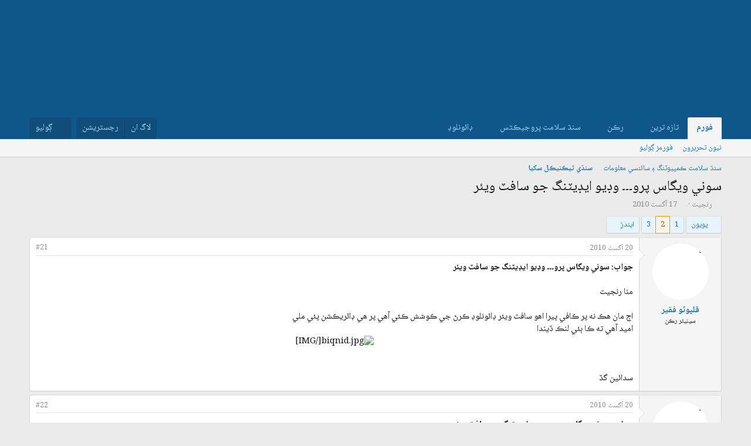

--- FILE ---
content_type: text/html; charset=utf-8
request_url: https://sindhsalamat.com/threads/6260/page-2
body_size: 26942
content:
<!DOCTYPE html>
<html id="XF" lang="" dir="RTL"
	data-xf="2.3"
	data-app="public"
	
	
	data-template="thread_view"
	data-container-key="node-35"
	data-content-key="thread-6260"
	data-logged-in="false"
	data-cookie-prefix="xf_"
	data-csrf="1770057861,d9ca7cbfcb1dfa698e74c9b26e1e177b"
	class="has-no-js template-thread_view"
	 data-run-jobs="">
<head>
	
	
	
<link rel="preconnect" href="https://fonts.googleapis.com">
<link rel="preconnect" href="https://fonts.gstatic.com" crossorigin>
<link href="https://fonts.googleapis.com/css2?family=Noto+Naskh+Arabic:wght@400..700&display=swap" rel="stylesheet">
	
	
	
	
	<meta charset="utf-8" />
	<title>سوني ويگاس پرو۔۔۔ وڊيو ايڊيٽنگ جو سافٽ ويئر | Page 2 | سنڌ سلامت فورم</title>
	<link rel="manifest" href="/webmanifest.php">

	<meta http-equiv="X-UA-Compatible" content="IE=Edge" />
	<meta name="viewport" content="width=device-width, initial-scale=1, viewport-fit=cover">

	
		<meta name="theme-color" content="#1474b8" />
	

	<meta name="apple-mobile-web-app-title" content="سنڌ سلامت">
	
		<link rel="apple-touch-icon" href="/data/assets/logo/195c_logo.png">
		

	
		
		<meta name="description" content="جواب: سوني ويگاس پرو۔۔۔ وڊيو ايڊيٽنگ جو سافٽ ويئر

مٺا رنجيت 

اڄ مان هڪ نه پر ڪافي ڀيرا اهو سافٽ ويئر ڊائونلوڊ ڪرڻ جي ڪوشش ڪئي آهي پر هي ڊائريڪشن پئي ملي..." />
		<meta property="og:description" content="جواب: سوني ويگاس پرو۔۔۔ وڊيو ايڊيٽنگ جو سافٽ ويئر

مٺا رنجيت 

اڄ مان هڪ نه پر ڪافي ڀيرا اهو سافٽ ويئر ڊائونلوڊ ڪرڻ جي ڪوشش ڪئي آهي پر هي ڊائريڪشن پئي ملي 
اميد آهي ته ڪا ٻئي لنڪ ڏيندا 
[/IMG]


سدائين گڏ" />
		<meta property="twitter:description" content="جواب: سوني ويگاس پرو۔۔۔ وڊيو ايڊيٽنگ جو سافٽ ويئر

مٺا رنجيت 

اڄ مان هڪ نه پر ڪافي ڀيرا اهو سافٽ ويئر ڊائونلوڊ ڪرڻ جي ڪوشش ڪئي آهي پر هي ڊائريڪشن پئي ملي 
اميد آهي ته ڪا ٻئي لنڪ ڏيندا 
[/IMG]..." />
	
	
		<meta property="og:url" content="https://sindhsalamat.com/threads/6260/" />
	
		<link rel="canonical" href="https://sindhsalamat.com/threads/6260/page-2" />
	
		<link rel="prev" href="/threads/6260/" />
	
		<link rel="next" href="/threads/6260/page-3" />
	

	
		
	
	
	<meta property="og:site_name" content="سنڌ سلامت فورم" />


	
	
		
	
	
	<meta property="og:type" content="website" />


	
	
		
	
	
	
		<meta property="og:title" content="سوني ويگاس پرو۔۔۔ وڊيو ايڊيٽنگ جو سافٽ ويئر" />
		<meta property="twitter:title" content="سوني ويگاس پرو۔۔۔ وڊيو ايڊيٽنگ جو سافٽ ويئر" />
	


	
	
	
	

	
	
	
	

	<link rel="stylesheet" href="/css.php?css=public%3Anormalize.css%2Cpublic%3Afa.css%2Cpublic%3Acore.less%2Cpublic%3Aapp.less&amp;s=1&amp;l=2&amp;d=1744946037&amp;k=4a41fe651b0f4ee6b5d497b456544a8bea7b501f" />

	<link rel="stylesheet" href="/css.php?css=public%3Abb_code.less&amp;s=1&amp;l=2&amp;d=1744946037&amp;k=c58d877caca046a701fb341ae56d6a3e6f3b0235" />
<link rel="stylesheet" href="/css.php?css=public%3Alightbox.less&amp;s=1&amp;l=2&amp;d=1744946037&amp;k=0de5b7ae9fd34c600d089ae8b1d15af40289b9d7" />
<link rel="stylesheet" href="/css.php?css=public%3Amessage.less&amp;s=1&amp;l=2&amp;d=1744946037&amp;k=42625efc284bf1e92871973f6e477955fed72ee8" />
<link rel="stylesheet" href="/css.php?css=public%3Ashare_controls.less&amp;s=1&amp;l=2&amp;d=1744946037&amp;k=e4af384bf4296cf8ab32455b56728c780470d120" />
<link rel="stylesheet" href="/css.php?css=public%3Aextra.less&amp;s=1&amp;l=2&amp;d=1744946037&amp;k=f4d413b077ad16862ff9feb24cd6702f1f224375" />


	
		<script src="/js/xf/preamble.min.js?_v=db3d5f1a"></script>
	

	
	<script src="/js/vendor/vendor-compiled.js?_v=db3d5f1a" defer></script>
	<script src="/js/xf/core-compiled.js?_v=db3d5f1a" defer></script>

	<script>
		window.addEventListener('DOMContentLoaded', function() {
			XF.extendObject(true, XF.config, {
				// 
				userId: 0,
				enablePush: true,
				pushAppServerKey: 'BBHIwaC8xwdPsWX4xlSxG5hZHjfC7y4AUYcRtAypoHV8B720wd0uUw-Qy4bR4CvhVtAbMGPa0jtR0ns8LUL5AXI',
				url: {
					fullBase: 'https://sindhsalamat.com/',
					basePath: '/',
					css: '/css.php?css=__SENTINEL__&s=1&l=2&d=1744946037',
					js: '/js/__SENTINEL__?_v=db3d5f1a',
					icon: '/data/local/icons/__VARIANT__.svg?v=1744946037#__NAME__',
					iconInline: '/styles/fa/__VARIANT__/__NAME__.svg?v=5.15.3',
					keepAlive: '/login/keep-alive'
				},
				cookie: {
					path: '/',
					domain: '',
					prefix: 'xf_',
					secure: true,
					consentMode: 'disabled',
					consented: ["optional","_third_party"]
				},
				cacheKey: 'f3ed7234243583f554e27d349fe769c5',
				csrf: '1770057861,d9ca7cbfcb1dfa698e74c9b26e1e177b',
				js: {"\/js\/xf\/lightbox-compiled.js?_v=db3d5f1a":true},
				fullJs: false,
				css: {"public:bb_code.less":true,"public:lightbox.less":true,"public:message.less":true,"public:share_controls.less":true,"public:extra.less":true},
				time: {
					now: 1770057861,
					today: 1769972400,
					todayDow: 1,
					tomorrow: 1770058800,
					yesterday: 1769886000,
					week: 1769454000,
					month: 1769886000,
					year: 1767207600
				},
				style: {
					light: '',
					dark: '',
					defaultColorScheme: 'light'
				},
				borderSizeFeature: '3px',
				fontAwesomeWeight: 'r',
				enableRtnProtect: true,
				
				enableFormSubmitSticky: true,
				imageOptimization: '0',
				imageOptimizationQuality: 0.85,
				uploadMaxFilesize: 52428800,
				uploadMaxWidth: 0,
				uploadMaxHeight: 0,
				allowedVideoExtensions: ["m4v","mov","mp4","mp4v","mpeg","mpg","ogv","webm"],
				allowedAudioExtensions: ["mp3","opus","ogg","wav"],
				shortcodeToEmoji: true,
				visitorCounts: {
					conversations_unread: '0',
					alerts_unviewed: '0',
					total_unread: '0',
					title_count: true,
					icon_indicator: true
				},
				jsMt: {"xf\/action.js":"425fc1cf","xf\/embed.js":"425fc1cf","xf\/form.js":"425fc1cf","xf\/structure.js":"425fc1cf","xf\/tooltip.js":"425fc1cf"},
				jsState: {},
				publicMetadataLogoUrl: '',
				publicPushBadgeUrl: 'https://sindhsalamat.com/styles/default/xenforo/bell.png'
			});

			XF.extendObject(XF.phrases, {
				// 
				date_x_at_time_y:     "{date} {time} وڳي",
				day_x_at_time_y:      "{day} تي {time} وڳي",
				yesterday_at_x:       "ڪالھ {time} وڳي",
				x_minutes_ago:        "{minutes} منٽ اڳ",
				one_minute_ago:       "هڪ منٽ اڳ",
				a_moment_ago:         "هڪ لمحو اڳ",
				today_at_x:           "اڄ {time} وڳي",
				in_a_moment:          "In a moment",
				in_a_minute:          "In a minute",
				in_x_minutes:         "In {minutes} minutes",
				later_today_at_x:     "Later today at {time}",
				tomorrow_at_x:        "Tomorrow at {time}",
				short_date_x_minutes: "{minutes}m",
				short_date_x_hours:   "{hours}h",
				short_date_x_days:    "{days}d",

				day0: "آچر",
				day1: "سومر",
				day2: "اڱارو",
				day3: "اربع",
				day4: "خميس",
				day5: "جمعو",
				day6: "ڇنڇر",

				dayShort0: "آچر",
				dayShort1: "سومر",
				dayShort2: "اڱارو",
				dayShort3: "اربع",
				dayShort4: "خميس",
				dayShort5: "جمعو",
				dayShort6: "ڇنڇر",

				month0: "جنوري",
				month1: "فيبروري",
				month2: "مارچ",
				month3: "اپريل",
				month4: "مئي",
				month5: "جون",
				month6: "جولائي",
				month7: "آگسٽ",
				month8: "سيپٽمبر",
				month9: "آڪٽوبر",
				month10: "نومبر",
				month11: "ڊسمبر",

				active_user_changed_reload_page: "The active user has changed. Reload the page for the latest version.",
				server_did_not_respond_in_time_try_again: "سرور کان مقرر وقت ۾ جواب نه مليو آهي. مهرباني فرمائي ٻيهر ڪوشش ڪريو.",
				oops_we_ran_into_some_problems: "اووپسس! ڪو مسئلو ٿو لڳي..",
				oops_we_ran_into_some_problems_more_details_console: "Oops! We ran into some problems. Please try again later. More error details may be in the browser console.",
				file_too_large_to_upload: "The file is too large to be uploaded.",
				uploaded_file_is_too_large_for_server_to_process: "The uploaded file is too large for the server to process.",
				files_being_uploaded_are_you_sure: "Files are still being uploaded. Are you sure you want to submit this form?",
				attach: "Attach files",
				rich_text_box: "Rich text box",
				close: "بند ڪريو",
				link_copied_to_clipboard: "Link copied to clipboard.",
				text_copied_to_clipboard: "Text copied to clipboard.",
				loading: "لوڊنگ ٿي رهي آهي…",
				you_have_exceeded_maximum_number_of_selectable_items: "You have exceeded the maximum number of selectable items.",

				processing: "Processing",
				'processing...': "Processing…",

				showing_x_of_y_items: "Showing {count} of {total} items",
				showing_all_items: "Showing all items",
				no_items_to_display: "No items to display",

				number_button_up: "Increase",
				number_button_down: "Decrease",

				push_enable_notification_title: " جا پُش نوٽيفڪيشن فعال ٿي چڪا آھن. سنڌ سلامت فورم",
				push_enable_notification_body: "پُش نوٽيفڪيشن فعال ڪرڻ لاءِ مهرباني.! ",

				pull_down_to_refresh: "Pull down to refresh",
				release_to_refresh: "Release to refresh",
				refreshing: "Refreshing…"
			});
		});
	</script>

	<script src="/js/xf/lightbox-compiled.js?_v=db3d5f1a" defer></script>



	

	
	<script async src="https://www.googletagmanager.com/gtag/js?id=UA-31016567-1"></script>
	<script>
		window.dataLayer = window.dataLayer || [];
		function gtag(){dataLayer.push(arguments);}
		gtag('js', new Date());
		gtag('config', 'UA-31016567-1', {
			// 
			
			
		});
	</script>


	
	
	
	
	

	
	
	
	<style>
		@media (min-width: 992px) {
			.p-header-logo {
				display: none;
			}
		}
	</style>
</head>
<body data-template="thread_view">

<div class="p-pageWrapper" id="top">

	

	<header class="p-header" id="header">
		<div class="p-header-inner">
			<div class="p-header-content">
				<div class="p-header-logo p-header-logo--image">
					<a href="/">
						

	

	
		
		

		
	

	

	<picture data-variations="{&quot;default&quot;:{&quot;1&quot;:&quot;\/data\/assets\/logo_default\/minlogo.png&quot;,&quot;2&quot;:null}}">
		
		
		

		

		<img src="/data/assets/logo_default/minlogo.png"  width="100" height="36" alt="سنڌ سلامت فورم" />
	</picture>


					</a>
				</div>

				
			</div>
		</div>
	</header>

	
	

	
		<div class="p-navSticky p-navSticky--primary" data-xf-init="sticky-header">
			
		<nav class="p-nav">
			<div class="p-nav-inner">
				<button type="button" class="button button--plain p-nav-menuTrigger" data-xf-click="off-canvas" data-menu=".js-headerOffCanvasMenu" tabindex="0" aria-label="Menu"><span class="button-text">
					<i aria-hidden="true"></i>
				</span></button>

				<div class="p-nav-smallLogo">
					<a href="/">
						

	

	
		
		

		
	

	

	<picture data-variations="{&quot;default&quot;:{&quot;1&quot;:&quot;\/data\/assets\/logo_default\/minlogo.png&quot;,&quot;2&quot;:null}}">
		
		
		

		

		<img src="/data/assets/logo_default/minlogo.png"  width="100" height="36" alt="سنڌ سلامت فورم" />
	</picture>


					</a>
				</div>

				<div class="p-nav-scroller hScroller" data-xf-init="h-scroller" data-auto-scroll=".p-navEl.is-selected">
					<div class="hScroller-scroll">
						<ul class="p-nav-list js-offCanvasNavSource">
							
								<li>
									
	<div class="p-navEl is-selected" data-has-children="true">
	

		
	
	<a href="/"
	class="p-navEl-link p-navEl-link--splitMenu "
	
	
	data-nav-id="forums">فورم</a>


		<a data-xf-key="1"
			data-xf-click="menu"
			data-menu-pos-ref="< .p-navEl"
			class="p-navEl-splitTrigger"
			role="button"
			tabindex="0"
			aria-label="Toggle expanded"
			aria-expanded="false"
			aria-haspopup="true"></a>

		
	
		<div class="menu menu--structural" data-menu="menu" aria-hidden="true">
			<div class="menu-content">
				
					
	
	
	<a href="/whats-new/posts/"
	class="menu-linkRow u-indentDepth0 js-offCanvasCopy "
	
	
	data-nav-id="newPosts">نيون تحريرون</a>

	

				
					
	
	
	<a href="/search/?type=post"
	class="menu-linkRow u-indentDepth0 js-offCanvasCopy "
	
	
	data-nav-id="searchForums">فورمز ڳوليو</a>

	

				
			</div>
		</div>
	
	</div>

								</li>
							
								<li>
									
	<div class="p-navEl " data-has-children="true">
	

		
	
	<a href="/whats-new/"
	class="p-navEl-link p-navEl-link--splitMenu "
	
	
	data-nav-id="whatsNew">تازہ ترين</a>


		<a data-xf-key="2"
			data-xf-click="menu"
			data-menu-pos-ref="< .p-navEl"
			class="p-navEl-splitTrigger"
			role="button"
			tabindex="0"
			aria-label="Toggle expanded"
			aria-expanded="false"
			aria-haspopup="true"></a>

		
	
		<div class="menu menu--structural" data-menu="menu" aria-hidden="true">
			<div class="menu-content">
				
					
	
	
	<a href="/featured/"
	class="menu-linkRow u-indentDepth0 js-offCanvasCopy "
	
	
	data-nav-id="featured">نئون مواد</a>

	

				
					
	
	
	<a href="/whats-new/posts/"
	class="menu-linkRow u-indentDepth0 js-offCanvasCopy "
	 rel="nofollow"
	
	data-nav-id="whatsNewPosts">نيون تحريرون</a>

	

				
					
	
	
	<a href="/whats-new/profile-posts/"
	class="menu-linkRow u-indentDepth0 js-offCanvasCopy "
	 rel="nofollow"
	
	data-nav-id="whatsNewProfilePosts">نوان پروفائيل پيغام</a>

	

				
					
	
	
	<a href="/whats-new/latest-activity"
	class="menu-linkRow u-indentDepth0 js-offCanvasCopy "
	 rel="nofollow"
	
	data-nav-id="latestActivity">نواڻ</a>

	

				
			</div>
		</div>
	
	</div>

								</li>
							
								<li>
									
	<div class="p-navEl " data-has-children="true">
	

		
	
	<a href="/members/"
	class="p-navEl-link p-navEl-link--splitMenu "
	
	
	data-nav-id="members">رڪن</a>


		<a data-xf-key="3"
			data-xf-click="menu"
			data-menu-pos-ref="< .p-navEl"
			class="p-navEl-splitTrigger"
			role="button"
			tabindex="0"
			aria-label="Toggle expanded"
			aria-expanded="false"
			aria-haspopup="true"></a>

		
	
		<div class="menu menu--structural" data-menu="menu" aria-hidden="true">
			<div class="menu-content">
				
					
	
	
	<a href="/online/"
	class="menu-linkRow u-indentDepth0 js-offCanvasCopy "
	
	
	data-nav-id="currentVisitors">حاضر رڪن</a>

	

				
					
	
	
	<a href="/whats-new/profile-posts/"
	class="menu-linkRow u-indentDepth0 js-offCanvasCopy "
	 rel="nofollow"
	
	data-nav-id="newProfilePosts">نوان پروفا.ئيل پيغام</a>

	

				
					
	
	
	<a href="/search/?type=profile_post"
	class="menu-linkRow u-indentDepth0 js-offCanvasCopy "
	
	
	data-nav-id="searchProfilePosts">پروفاٿيل پيغام ڳوليو</a>

	

				
			</div>
		</div>
	
	</div>

								</li>
							
								<li>
									
	<div class="p-navEl " data-has-children="true">
	

			
				<a data-xf-key="4"
					data-xf-click="menu"
					data-menu-pos-ref="< .p-navEl"
					class="p-navEl-linkHolder"
					role="button"
					tabindex="0"
					aria-expanded="false"
					aria-haspopup="true">
					
	
	<span 
	class="p-navEl-link p-navEl-link--menuTrigger "
	
	
	data-nav-id="ssproject">سنڌ سلامت پروجيڪٽس</span>

				</a>
			

		
	
		<div class="menu menu--structural" data-menu="menu" aria-hidden="true">
			<div class="menu-content">
				
					
	
	
	<a href="https://books.sindhsalamat.com"
	class="menu-linkRow u-indentDepth0 js-offCanvasCopy "
	
	
	data-nav-id="ssbooks">ڪتاب گھر</a>

	

				
					
	
	
	<a href="https://quran.sindhsalamat.com"
	class="menu-linkRow u-indentDepth0 js-offCanvasCopy "
	
	
	data-nav-id="ssquran">پيغامِ قرآن</a>

	

				
					
	
	
	<a href="https://font.sindhsalamat.com"
	class="menu-linkRow u-indentDepth0 js-offCanvasCopy "
	
	
	data-nav-id="ssfonts">فانٽ سرور</a>

	

				
					
	
	
	<a href="https://lafzikar.sindhsalamat.com"
	class="menu-linkRow u-indentDepth0 js-offCanvasCopy "
	
	
	data-nav-id="sslafzikar">لفظيڪار</a>

	

				
			</div>
		</div>
	
	</div>

								</li>
							
								<li>
									
	<div class="p-navEl " data-has-children="true">
	

			
				<a data-xf-key="5"
					data-xf-click="menu"
					data-menu-pos-ref="< .p-navEl"
					class="p-navEl-linkHolder"
					role="button"
					tabindex="0"
					aria-expanded="false"
					aria-haspopup="true">
					
	
	<span 
	class="p-navEl-link p-navEl-link--menuTrigger "
	
	
	data-nav-id="ssdownload">ڊائونلوڊ</span>

				</a>
			

		
	
		<div class="menu menu--structural" data-menu="menu" aria-hidden="true">
			<div class="menu-content">
				
					
	
	
	<a href="https://bhurgri.com/bhurgri/amar/wp-content/download/mb-sk-sd-win8-10.zip"
	class="menu-linkRow u-indentDepth0 js-offCanvasCopy "
	
	
	data-nav-id="ssinstaller">سنڌي انسٽالر</a>

	

				
					
	
	
	<a href="https://ambile.pk/download.php?file=1"
	class="menu-linkRow u-indentDepth0 js-offCanvasCopy "
	
	
	data-nav-id="ssocr">سنڌي او سي آر</a>

	

				
			</div>
		</div>
	
	</div>

								</li>
							
						</ul>
					</div>
				</div>

				<div class="p-nav-opposite">
					<div class="p-navgroup p-account p-navgroup--guest">
						
							<a href="/login/" class="p-navgroup-link p-navgroup-link--textual p-navgroup-link--logIn"
								data-xf-click="overlay" data-follow-redirects="on">
								<span class="p-navgroup-linkText">لاگ ان</span>
							</a>
							
								<a href="/register/" class="p-navgroup-link p-navgroup-link--textual p-navgroup-link--register"
									data-xf-click="overlay" data-follow-redirects="on">
									<span class="p-navgroup-linkText">رجسٽريشن</span>
								</a>
							
						
					</div>

					<div class="p-navgroup p-discovery">
						<a href="/whats-new/"
							class="p-navgroup-link p-navgroup-link--iconic p-navgroup-link--whatsnew"
							aria-label="تازه ترين"
							title="تازه ترين">
							<i aria-hidden="true"></i>
							<span class="p-navgroup-linkText">تازه ترين</span>
						</a>

						
							<a href="/search/"
								class="p-navgroup-link p-navgroup-link--iconic p-navgroup-link--search"
								data-xf-click="menu"
								data-xf-key="/"
								aria-label="ڳوليو"
								aria-expanded="false"
								aria-haspopup="true"
								title="ڳوليو">
								<i aria-hidden="true"></i>
								<span class="p-navgroup-linkText">ڳوليو</span>
							</a>
							<div class="menu menu--structural menu--wide" data-menu="menu" aria-hidden="true">
								<form action="/search/search" method="post"
									class="menu-content"
									data-xf-init="quick-search">

									<h3 class="menu-header">ڳوليو</h3>
									
									<div class="menu-row">
										
											<div class="inputGroup inputGroup--joined">
												<input type="text" class="input" name="keywords" data-acurl="/search/auto-complete" placeholder="ڳوليو…" aria-label="ڳوليو" data-menu-autofocus="true" />
												
			<select name="constraints" class="js-quickSearch-constraint input" aria-label="Search within">
				<option value="">Everywhere</option>
<option value="{&quot;search_type&quot;:&quot;post&quot;}">موضوع</option>
<option value="{&quot;search_type&quot;:&quot;post&quot;,&quot;c&quot;:{&quot;nodes&quot;:[35],&quot;child_nodes&quot;:1}}">This forum</option>
<option value="{&quot;search_type&quot;:&quot;post&quot;,&quot;c&quot;:{&quot;thread&quot;:6260}}">This thread</option>

			</select>
		
											</div>
										
									</div>

									
									<div class="menu-row">
										<label class="iconic"><input type="checkbox"  name="c[title_only]" value="1" /><i aria-hidden="true"></i><span class="iconic-label">صرف عنوانن ۾ ڳوليو

													
													<span tabindex="0" role="button"
														data-xf-init="tooltip" data-trigger="hover focus click" title="Tags will also be searched in content where tags are supported">

														<i class="fa--xf far fa-question-circle  u-muted u-smaller"><svg xmlns="http://www.w3.org/2000/svg" role="img" ><title>نوٽ</title><use href="/data/local/icons/regular.svg?v=1744946037#question-circle"></use></svg></i>
													</span></span></label>

									</div>
									
									<div class="menu-row">
										<div class="inputGroup">
											<span class="inputGroup-text" id="ctrl_search_menu_by_member">By:</span>
											<input type="text" class="input" name="c[users]" data-xf-init="auto-complete" placeholder="ترميم ڪندڙ" aria-labelledby="ctrl_search_menu_by_member" />
										</div>
									</div>
									<div class="menu-footer">
									<span class="menu-footer-controls">
										<button type="submit" class="button button--icon button--icon--search button--primary"><i class="fa--xf far fa-search "><svg xmlns="http://www.w3.org/2000/svg" role="img" aria-hidden="true" ><use href="/data/local/icons/regular.svg?v=1744946037#search"></use></svg></i><span class="button-text">ڳوليو</span></button>
										<button type="submit" class="button " name="from_search_menu"><span class="button-text">بهتر ڳولا…</span></button>
									</span>
									</div>

									<input type="hidden" name="_xfToken" value="1770057861,d9ca7cbfcb1dfa698e74c9b26e1e177b" />
								</form>
							</div>
						
					</div>
				</div>
			</div>
		</nav>
	
		</div>
		
		
			<div class="p-sectionLinks">
				<div class="p-sectionLinks-inner hScroller" data-xf-init="h-scroller">
					<div class="hScroller-scroll">
						<ul class="p-sectionLinks-list">
							
								<li>
									
	<div class="p-navEl " >
	

		
	
	<a href="/whats-new/posts/"
	class="p-navEl-link "
	
	data-xf-key="alt+1"
	data-nav-id="newPosts">نيون تحريرون</a>


		

		
	
	</div>

								</li>
							
								<li>
									
	<div class="p-navEl " >
	

		
	
	<a href="/search/?type=post"
	class="p-navEl-link "
	
	data-xf-key="alt+2"
	data-nav-id="searchForums">فورمز ڳوليو</a>


		

		
	
	</div>

								</li>
							
						</ul>
					</div>
				</div>
			</div>
			
	
		

	<div class="offCanvasMenu offCanvasMenu--nav js-headerOffCanvasMenu" data-menu="menu" aria-hidden="true" data-ocm-builder="navigation">
		<div class="offCanvasMenu-backdrop" data-menu-close="true"></div>
		<div class="offCanvasMenu-content">
			<div class="offCanvasMenu-header">
				Menu
				<a class="offCanvasMenu-closer" data-menu-close="true" role="button" tabindex="0" aria-label="بند ڪريو"></a>
			</div>
			
				<div class="p-offCanvasRegisterLink">
					<div class="offCanvasMenu-linkHolder">
						<a href="/login/" class="offCanvasMenu-link" data-xf-click="overlay" data-menu-close="true">
							لاگ ان
						</a>
					</div>
					<hr class="offCanvasMenu-separator" />
					
						<div class="offCanvasMenu-linkHolder">
							<a href="/register/" class="offCanvasMenu-link" data-xf-click="overlay" data-menu-close="true">
								رجسٽريشن
							</a>
						</div>
						<hr class="offCanvasMenu-separator" />
					
				</div>
			
			<div class="js-offCanvasNavTarget"></div>
			<div class="offCanvasMenu-installBanner js-installPromptContainer" style="display: none;" data-xf-init="install-prompt">
				<div class="offCanvasMenu-installBanner-header">Install the app</div>
				<button type="button" class="button js-installPromptButton"><span class="button-text">Install</span></button>
				<template class="js-installTemplateIOS">
					<div class="js-installTemplateContent">
						<div class="overlay-title">How to install the app on iOS</div>
						<div class="block-body">
							<div class="block-row">
								<p>
									Follow along with the video below to see how to install our site as a web app on your home screen.
								</p>
								<p style="text-align: center">
									<video src="/styles/default/xenforo/add_to_home.mp4"
										width="280" height="480" autoplay loop muted playsinline></video>
								</p>
								<p>
									<small><strong>نوٽ:</strong> This feature may not be available in some browsers.</small>
								</p>
							</div>
						</div>
					</div>
				</template>
			</div>
		</div>
	</div>

	<div class="p-body">
		<div class="p-body-inner">
			<!--XF:EXTRA_OUTPUT-->

			

			

			
			
	
		<ul class="p-breadcrumbs "
			itemscope itemtype="https://schema.org/BreadcrumbList">
			
				

				
				

				

				
				
					
					
	<li itemprop="itemListElement" itemscope itemtype="https://schema.org/ListItem">
		<a href="/#%D8%B3%D9%86%DA%8C-%D8%B3%D9%84%D8%A7%D9%85%D8%AA-%DA%AA%D9%85%D9%BE%D9%8A%D9%88%D9%BD%D9%86%DA%AF-%DB%BD-%D8%B3%D8%A7%D8%A6%D9%86%D8%B3%D9%8A-%D9%85%D8%B9%D9%84%D9%88%D9%85%D8%A7%D8%AA.33" itemprop="item">
			<span itemprop="name">سنڌ سلامت ڪمپيوٽنگ ۽ سائنسي معلومات</span>
		</a>
		<meta itemprop="position" content="1" />
	</li>

				
					
					
	<li itemprop="itemListElement" itemscope itemtype="https://schema.org/ListItem">
		<a href="/forums/35/" itemprop="item">
			<span itemprop="name">سنڌي  ٽيڪنيڪل سکيا</span>
		</a>
		<meta itemprop="position" content="2" />
	</li>

				
			
		</ul>
	

			

			
	<noscript class="js-jsWarning"><div class="blockMessage blockMessage--important blockMessage--iconic u-noJsOnly">جاوا سڪرپٽ غير فعال آهي. سنڌسلامت کي بهتر انداز سان استعمال ڪرڻ لاءِ مهرباني فرمائي برائوزر سيٽنگ مان جاوا سڪرپٽ کي فعال ڪريو. </div></noscript>

			
	<div class="blockMessage blockMessage--important blockMessage--iconic js-browserWarning" style="display: none">You are using an out of date browser. It  may not display this or other websites correctly.<br />You should upgrade or use an <a href="https://www.google.com/chrome/" target="_blank" rel="noopener">alternative browser</a>.</div>


			
				<div class="p-body-header">
					
						
							<div class="p-title ">
								
									
										<h1 class="p-title-value">سوني ويگاس پرو۔۔۔ وڊيو ايڊيٽنگ جو سافٽ ويئر</h1>
									
									
								
							</div>
						

						
							<div class="p-description">
	<ul class="listInline listInline--bullet">
		<li>
			<i class="fa--xf far fa-user "><svg xmlns="http://www.w3.org/2000/svg" role="img" ><title>موضوع موڪليندڙ</title><use href="/data/local/icons/regular.svg?v=1744946037#user"></use></svg></i>
			<span class="u-srOnly">موضوع موڪليندڙ</span>

			<a href="/members/124/" class="username  u-concealed" dir="auto" data-user-id="124" data-xf-init="member-tooltip">رنجيت</a>
		</li>
		<li>
			<i class="fa--xf far fa-clock "><svg xmlns="http://www.w3.org/2000/svg" role="img" ><title>شروعاتي تاريخ</title><use href="/data/local/icons/regular.svg?v=1744946037#clock"></use></svg></i>
			<span class="u-srOnly">شروعاتي تاريخ</span>

			<a href="/threads/6260/" class="u-concealed"><time  class="u-dt" dir="auto" datetime="2010-08-17T23:54:10+0500" data-timestamp="1282071250" data-date="17 آگسٽ 2010" data-time="23:54" data-short="آگسٽ &#039;10" title="17 آگسٽ 2010 23:54 وڳي">17 آگسٽ 2010</time></a>
		</li>
		
		
	</ul>
</div>
						
					
				</div>
			

			<div class="p-body-main  ">
				
				<div class="p-body-contentCol"></div>
				

				

				<div class="p-body-content">
					
					<div class="p-body-pageContent">










	
	
	
		
	
	
	


	
	
	
		
	
	
	


	
	
		
	
	
	


	
	



	












	

	
		
	



















<div class="block block--messages" data-xf-init="" data-type="post" data-href="/inline-mod/" data-search-target="*">

	<span class="u-anchorTarget" id="posts"></span>

	
		
	

	

	<div class="block-outer"><div class="block-outer-main"><nav class="pageNavWrapper pageNavWrapper--mixed ">



<div class="pageNav  ">
	
		<a href="/threads/6260/" class="pageNav-jump pageNav-jump--prev">پويون</a>
	

	<ul class="pageNav-main">
		

	
		<li class="pageNav-page "><a href="/threads/6260/">1</a></li>
	


		

		
			

	
		<li class="pageNav-page pageNav-page--current "><a href="/threads/6260/page-2">2</a></li>
	

		

		

		

	
		<li class="pageNav-page "><a href="/threads/6260/page-3">3</a></li>
	

	</ul>

	
		<a href="/threads/6260/page-3" class="pageNav-jump pageNav-jump--next">ايندڙ</a>
	
</div>

<div class="pageNavSimple">
	
		<a href="/threads/6260/"
			class="pageNavSimple-el pageNavSimple-el--first"
			data-xf-init="tooltip" title="First">
			<i aria-hidden="true"></i> <span class="u-srOnly">First</span>
		</a>
		<a href="/threads/6260/" class="pageNavSimple-el pageNavSimple-el--prev">
			<i aria-hidden="true"></i> پويون
		</a>
	

	<a class="pageNavSimple-el pageNavSimple-el--current"
		data-xf-init="tooltip" title="Go to page"
		data-xf-click="menu" role="button" tabindex="0" aria-expanded="false" aria-haspopup="true">
		2 ٽوٽل 3
	</a>
	

	<div class="menu menu--pageJump" data-menu="menu" aria-hidden="true">
		<div class="menu-content">
			<h4 class="menu-header">Go to page</h4>
			<div class="menu-row" data-xf-init="page-jump" data-page-url="/threads/6260/page-%page%">
				<div class="inputGroup inputGroup--numbers">
					<div class="inputGroup inputGroup--numbers inputNumber" data-xf-init="number-box"><input type="number" pattern="\d*" class="input input--number js-numberBoxTextInput input input--numberNarrow js-pageJumpPage" value="2"  min="1" max="3" step="1" required="required" data-menu-autofocus="true" /></div>
					<span class="inputGroup-text"><button type="button" class="button js-pageJumpGo"><span class="button-text">عمل ڪريو</span></button></span>
				</div>
			</div>
		</div>
	</div>


	
		<a href="/threads/6260/page-3" class="pageNavSimple-el pageNavSimple-el--next">
			ايندڙ <i aria-hidden="true"></i>
		</a>
		<a href="/threads/6260/page-3"
			class="pageNavSimple-el pageNavSimple-el--last"
			data-xf-init="tooltip" title="Last">
			<i aria-hidden="true"></i> <span class="u-srOnly">Last</span>
		</a>
	
</div>

</nav>



</div></div>

	

	
		
	<div class="block-outer js-threadStatusField"></div>

	

	<div class="block-container lbContainer"
		data-xf-init="lightbox select-to-quote"
		data-message-selector=".js-post"
		data-lb-id="thread-6260"
		data-lb-universal="0">

		<div class="block-body js-replyNewMessageContainer">
			
				

					

					
						

	
	

	

	
	<article class="message message--post js-post js-inlineModContainer  "
		data-author="ڦلپوٽو فقير"
		data-content="post-40003"
		id="js-post-40003"
		itemscope itemtype="https://schema.org/Comment" itemid="https://sindhsalamat.com/posts/40003/">

		
			<meta itemprop="parentItem" itemscope itemid="https://sindhsalamat.com/threads/6260/" />
		

		<span class="u-anchorTarget" id="post-40003"></span>

		
			<div class="message-inner">
				
					<div class="message-cell message-cell--user">
						

	<section class="message-user"
		itemprop="author"
		itemscope itemtype="https://schema.org/Person"
		itemid="https://sindhsalamat.com/members/33/">

		
			<meta itemprop="url" content="https://sindhsalamat.com/members/33/" />
		

		<div class="message-avatar ">
			<div class="message-avatar-wrapper">
				<a href="/members/33/" class="avatar avatar--m" data-user-id="33" data-xf-init="member-tooltip">
			<img src="/data/avatars/m/0/33.jpg?1512840329" srcset="/data/avatars/l/0/33.jpg?1512840329 2x" alt="ڦلپوٽو فقير" class="avatar-u33-m" width="96" height="96" loading="lazy" itemprop="image" /> 
		</a>
				
			</div>
		</div>
		<div class="message-userDetails">
			<h4 class="message-name"><a href="/members/33/" class="username " dir="auto" data-user-id="33" data-xf-init="member-tooltip"><span itemprop="name">ڦلپوٽو فقير</span></a></h4>
			<h5 class="userTitle message-userTitle" dir="auto" itemprop="jobTitle"><div class="custom-title-admin">سينيئر رڪن</div></h5>
			
		</div>
		
			
			
		
		<span class="message-userArrow"></span>
	</section>

					</div>
				

				
					<div class="message-cell message-cell--main">
					
						<div class="message-main js-quickEditTarget">

							
								

	

	<header class="message-attribution message-attribution--split">
		<ul class="message-attribution-main listInline ">
			
			
			<li class="u-concealed">
				<a href="/threads/6260/post-40003" rel="nofollow" itemprop="url">
					<time  class="u-dt" dir="auto" datetime="2010-08-20T00:09:06+0500" data-timestamp="1282244946" data-date="20 آگسٽ 2010" data-time="00:09" data-short="آگسٽ &#039;10" title="20 آگسٽ 2010 00:09 وڳي" itemprop="datePublished">20 آگسٽ 2010</time>
				</a>
			</li>
			
		</ul>

		<ul class="message-attribution-opposite message-attribution-opposite--list ">
			
			<li>
				<a href="/threads/6260/post-40003"
					class="message-attribution-gadget"
					data-xf-init="share-tooltip"
					data-href="/posts/40003/share"
					aria-label="Share"
					rel="nofollow">
					<i class="fa--xf far fa-share-alt "><svg xmlns="http://www.w3.org/2000/svg" role="img" aria-hidden="true" ><use href="/data/local/icons/regular.svg?v=1744946037#share-alt"></use></svg></i>
				</a>
			</li>
			
				<li class="u-hidden js-embedCopy">
					
	<a href="javascript:"
		data-xf-init="copy-to-clipboard"
		data-copy-text="&lt;div class=&quot;js-xf-embed&quot; data-url=&quot;https://sindhsalamat.com&quot; data-content=&quot;post-40003&quot;&gt;&lt;/div&gt;&lt;script defer src=&quot;https://sindhsalamat.com/js/xf/external_embed.js?_v=db3d5f1a&quot;&gt;&lt;/script&gt;"
		data-success="Embed code HTML copied to clipboard."
		class="">
		<i class="fa--xf far fa-code "><svg xmlns="http://www.w3.org/2000/svg" role="img" aria-hidden="true" ><use href="/data/local/icons/regular.svg?v=1744946037#code"></use></svg></i>
	</a>

				</li>
			
			
			
				<li>
					<a href="/threads/6260/post-40003" rel="nofollow">
						#21
					</a>
				</li>
			
		</ul>
	</header>

							

							<div class="message-content js-messageContent">
							

								
									
	
	
	

								

								
									
	

	<div class="message-userContent lbContainer js-lbContainer "
		data-lb-id="post-40003"
		data-lb-caption-desc="ڦلپوٽو فقير &middot; 20 آگسٽ 2010 00:09 وڳي">

		

		<article class="message-body js-selectToQuote">
			
				
			

			<div itemprop="text">
				
					<div class="bbWrapper"><b>جواب: سوني ويگاس پرو۔۔۔ وڊيو ايڊيٽنگ جو سافٽ ويئر</b><br />
<br />
مٺا رنجيت <br />
<br />
اڄ مان هڪ نه پر ڪافي ڀيرا اهو سافٽ ويئر ڊائونلوڊ ڪرڻ جي ڪوشش ڪئي آهي پر هي ڊائريڪشن پئي ملي <br />
اميد آهي ته ڪا ٻئي لنڪ ڏيندا <br />
<div style="text-align: center"><script class="js-extraPhrases" type="application/json">
			{
				"lightbox_close": "Close",
				"lightbox_next": "Next",
				"lightbox_previous": "Previous",
				"lightbox_error": "The requested content cannot be loaded. Please try again later.",
				"lightbox_start_slideshow": "Start slideshow",
				"lightbox_stop_slideshow": "Stop slideshow",
				"lightbox_full_screen": "Full screen",
				"lightbox_thumbnails": "Thumbnails",
				"lightbox_download": "Download",
				"lightbox_share": "Share",
				"lightbox_zoom": "Zoom",
				"lightbox_new_window": "New window",
				"lightbox_toggle_sidebar": "Toggle sidebar"
			}
			</script>
		
		
	


	<div class="bbImageWrapper  js-lbImage" title="biqnid.jpg"
		data-src="http://[IMG]http://i33.tinypic.com/biqnid.jpg" data-lb-sidebar-href="" data-lb-caption-extra-html="" data-single-image="1">
		<img src="http://[IMG]http://i33.tinypic.com/biqnid.jpg"
			data-url="http://[IMG]http://i33.tinypic.com/biqnid.jpg"
			class="bbImage"
			data-zoom-target="1"
			style=""
			alt="biqnid.jpg"
			title=""
			width="" height="" loading="lazy" />
	</div>[/IMG]&#8203;</div><br />
<br />
سدائين گڏ</div>
				
			</div>

			<div class="js-selectToQuoteEnd">&nbsp;</div>
			
				
			
		</article>

		

		
	</div>

								

								
									
	

	

								

								
									
	

								

							
							</div>

							
								
	

	<footer class="message-footer">
		
			<div class="message-microdata" itemprop="interactionStatistic" itemtype="https://schema.org/InteractionCounter" itemscope>
				<meta itemprop="userInteractionCount" content="0" />
				<meta itemprop="interactionType" content="https://schema.org/LikeAction" />
			</div>
		

		

		<div class="reactionsBar js-reactionsList ">
			
		</div>

		<div class="js-historyTarget message-historyTarget toggleTarget" data-href="trigger-href"></div>
	</footer>

							
						</div>

					
					</div>
				
			</div>
		
	</article>

	
	

					

					

				

					

					
						

	
	

	

	
	<article class="message message--post js-post js-inlineModContainer  "
		data-author="رنجيت"
		data-content="post-40040"
		id="js-post-40040"
		itemscope itemtype="https://schema.org/Comment" itemid="https://sindhsalamat.com/posts/40040/">

		
			<meta itemprop="parentItem" itemscope itemid="https://sindhsalamat.com/threads/6260/" />
		

		<span class="u-anchorTarget" id="post-40040"></span>

		
			<div class="message-inner">
				
					<div class="message-cell message-cell--user">
						

	<section class="message-user"
		itemprop="author"
		itemscope itemtype="https://schema.org/Person"
		itemid="https://sindhsalamat.com/members/124/">

		
			<meta itemprop="url" content="https://sindhsalamat.com/members/124/" />
		

		<div class="message-avatar ">
			<div class="message-avatar-wrapper">
				<a href="/members/124/" class="avatar avatar--m" data-user-id="124" data-xf-init="member-tooltip">
			<img src="/data/avatars/m/0/124.jpg?1337631092"  alt="رنجيت" class="avatar-u124-m" width="96" height="96" loading="lazy" itemprop="image" /> 
		</a>
				
			</div>
		</div>
		<div class="message-userDetails">
			<h4 class="message-name"><a href="/members/124/" class="username " dir="auto" data-user-id="124" data-xf-init="member-tooltip"><span itemprop="name">رنجيت</span></a></h4>
			<h5 class="userTitle message-userTitle" dir="auto" itemprop="jobTitle"><div class="custom-title-admin">سينيئر رڪن</div></h5>
			
		</div>
		
			
			
		
		<span class="message-userArrow"></span>
	</section>

					</div>
				

				
					<div class="message-cell message-cell--main">
					
						<div class="message-main js-quickEditTarget">

							
								

	

	<header class="message-attribution message-attribution--split">
		<ul class="message-attribution-main listInline ">
			
			
			<li class="u-concealed">
				<a href="/threads/6260/post-40040" rel="nofollow" itemprop="url">
					<time  class="u-dt" dir="auto" datetime="2010-08-20T00:28:32+0500" data-timestamp="1282246112" data-date="20 آگسٽ 2010" data-time="00:28" data-short="آگسٽ &#039;10" title="20 آگسٽ 2010 00:28 وڳي" itemprop="datePublished">20 آگسٽ 2010</time>
				</a>
			</li>
			
		</ul>

		<ul class="message-attribution-opposite message-attribution-opposite--list ">
			
			<li>
				<a href="/threads/6260/post-40040"
					class="message-attribution-gadget"
					data-xf-init="share-tooltip"
					data-href="/posts/40040/share"
					aria-label="Share"
					rel="nofollow">
					<i class="fa--xf far fa-share-alt "><svg xmlns="http://www.w3.org/2000/svg" role="img" aria-hidden="true" ><use href="/data/local/icons/regular.svg?v=1744946037#share-alt"></use></svg></i>
				</a>
			</li>
			
				<li class="u-hidden js-embedCopy">
					
	<a href="javascript:"
		data-xf-init="copy-to-clipboard"
		data-copy-text="&lt;div class=&quot;js-xf-embed&quot; data-url=&quot;https://sindhsalamat.com&quot; data-content=&quot;post-40040&quot;&gt;&lt;/div&gt;&lt;script defer src=&quot;https://sindhsalamat.com/js/xf/external_embed.js?_v=db3d5f1a&quot;&gt;&lt;/script&gt;"
		data-success="Embed code HTML copied to clipboard."
		class="">
		<i class="fa--xf far fa-code "><svg xmlns="http://www.w3.org/2000/svg" role="img" aria-hidden="true" ><use href="/data/local/icons/regular.svg?v=1744946037#code"></use></svg></i>
	</a>

				</li>
			
			
			
				<li>
					<a href="/threads/6260/post-40040" rel="nofollow">
						#22
					</a>
				</li>
			
		</ul>
	</header>

							

							<div class="message-content js-messageContent">
							

								
									
	
	
	

								

								
									
	

	<div class="message-userContent lbContainer js-lbContainer "
		data-lb-id="post-40040"
		data-lb-caption-desc="رنجيت &middot; 20 آگسٽ 2010 00:28 وڳي">

		

		<article class="message-body js-selectToQuote">
			
				
			

			<div itemprop="text">
				
					<div class="bbWrapper"><b>جواب: سوني ويگاس پرو۔۔۔ وڊيو ايڊيٽنگ جو سافٽ ويئر</b><br />
<br />




<blockquote data-attributes="" data-quote="ڦلپوٽو فقير" data-source="post: 40003"
	class="bbCodeBlock bbCodeBlock--expandable bbCodeBlock--quote js-expandWatch">
	
		<div class="bbCodeBlock-title">
			
				<a href="/goto/post?id=40003"
					class="bbCodeBlock-sourceJump"
					rel="nofollow"
					data-xf-click="attribution"
					data-content-selector="#post-40003">ڦلپوٽو فقير لکيو آهي:</a>
			
		</div>
	
	<div class="bbCodeBlock-content">
		
		<div class="bbCodeBlock-expandContent js-expandContent ">
			مٺا رنجيت <br />
<br />
اڄ مان هڪ نه پر ڪافي ڀيرا اهو سافٽ ويئر ڊائونلوڊ ڪرڻ جي ڪوشش ڪئي آهي پر هي ڊائريڪشن پئي ملي <br />
اميد آهي ته ڪا ٻئي لنڪ ڏيندا <br />
<div style="text-align: center"><div class="bbImageWrapper  js-lbImage" title="biqnid.jpg"
		data-src="http://[img]http://i33.tinypic.com/biqnid.jpg" data-lb-sidebar-href="" data-lb-caption-extra-html="" data-single-image="1">
		<img src="http://[img]http://i33.tinypic.com/biqnid.jpg"
			data-url="http://[img]http://i33.tinypic.com/biqnid.jpg"
			class="bbImage"
			data-zoom-target="1"
			style=""
			alt="biqnid.jpg"
			title=""
			width="" height="" loading="lazy" />
	</div>[/img]&#8203;</div><br />
<br />
سدائين گڏ
		</div>
		<div class="bbCodeBlock-expandLink js-expandLink"><a role="button" tabindex="0">مڪمل اقتباس ڏسو...</a></div>
	</div>
</blockquote><br />
ير فقير۔۔۔۔<br />
مون وٽ‌ته ساڳي ئي لنڪ تان سافٽ ويئر ڊائنلوڊ ٿي ٿو۔۔۔۔ توهان ماهر آهيو ڪوئي ٻيو حل ڪري ڏسو۔۔۔<br />
<br />
اگر مُنهنجي ڳالهه مڃيو ته ان کي انٽرنيٽ‌ايڪسپلورر ۾ کولي ڏسوس۔۔۔۔ ڪڏهن ڪڏهن گوگل ڪروم اهو مسئلو ڪندو آهي۔۔۔ مطلب ڪائي سائيٽ اوپن ڪونه ٿيندي آهي۔۔۔۔ ادي عاشق به ان ئي لنڪ تان سافٽ‌ويئر ڊائنلوڊ ڪيو هو۔۔۔۔</div>
				
			</div>

			<div class="js-selectToQuoteEnd">&nbsp;</div>
			
				
			
		</article>

		

		
	</div>

								

								
									
	

	

								

								
									
	

								

							
							</div>

							
								
	

	<footer class="message-footer">
		
			<div class="message-microdata" itemprop="interactionStatistic" itemtype="https://schema.org/InteractionCounter" itemscope>
				<meta itemprop="userInteractionCount" content="0" />
				<meta itemprop="interactionType" content="https://schema.org/LikeAction" />
			</div>
		

		

		<div class="reactionsBar js-reactionsList ">
			
		</div>

		<div class="js-historyTarget message-historyTarget toggleTarget" data-href="trigger-href"></div>
	</footer>

							
						</div>

					
					</div>
				
			</div>
		
	</article>

	
	

					

					

				

					

					
						

	
	

	

	
	<article class="message message--post js-post js-inlineModContainer  "
		data-author="ڦلپوٽو فقير"
		data-content="post-40051"
		id="js-post-40051"
		itemscope itemtype="https://schema.org/Comment" itemid="https://sindhsalamat.com/posts/40051/">

		
			<meta itemprop="parentItem" itemscope itemid="https://sindhsalamat.com/threads/6260/" />
		

		<span class="u-anchorTarget" id="post-40051"></span>

		
			<div class="message-inner">
				
					<div class="message-cell message-cell--user">
						

	<section class="message-user"
		itemprop="author"
		itemscope itemtype="https://schema.org/Person"
		itemid="https://sindhsalamat.com/members/33/">

		
			<meta itemprop="url" content="https://sindhsalamat.com/members/33/" />
		

		<div class="message-avatar ">
			<div class="message-avatar-wrapper">
				<a href="/members/33/" class="avatar avatar--m" data-user-id="33" data-xf-init="member-tooltip">
			<img src="/data/avatars/m/0/33.jpg?1512840329" srcset="/data/avatars/l/0/33.jpg?1512840329 2x" alt="ڦلپوٽو فقير" class="avatar-u33-m" width="96" height="96" loading="lazy" itemprop="image" /> 
		</a>
				
			</div>
		</div>
		<div class="message-userDetails">
			<h4 class="message-name"><a href="/members/33/" class="username " dir="auto" data-user-id="33" data-xf-init="member-tooltip"><span itemprop="name">ڦلپوٽو فقير</span></a></h4>
			<h5 class="userTitle message-userTitle" dir="auto" itemprop="jobTitle"><div class="custom-title-admin">سينيئر رڪن</div></h5>
			
		</div>
		
			
			
		
		<span class="message-userArrow"></span>
	</section>

					</div>
				

				
					<div class="message-cell message-cell--main">
					
						<div class="message-main js-quickEditTarget">

							
								

	

	<header class="message-attribution message-attribution--split">
		<ul class="message-attribution-main listInline ">
			
			
			<li class="u-concealed">
				<a href="/threads/6260/post-40051" rel="nofollow" itemprop="url">
					<time  class="u-dt" dir="auto" datetime="2010-08-20T01:41:56+0500" data-timestamp="1282250516" data-date="20 آگسٽ 2010" data-time="01:41" data-short="آگسٽ &#039;10" title="20 آگسٽ 2010 01:41 وڳي" itemprop="datePublished">20 آگسٽ 2010</time>
				</a>
			</li>
			
		</ul>

		<ul class="message-attribution-opposite message-attribution-opposite--list ">
			
			<li>
				<a href="/threads/6260/post-40051"
					class="message-attribution-gadget"
					data-xf-init="share-tooltip"
					data-href="/posts/40051/share"
					aria-label="Share"
					rel="nofollow">
					<i class="fa--xf far fa-share-alt "><svg xmlns="http://www.w3.org/2000/svg" role="img" aria-hidden="true" ><use href="/data/local/icons/regular.svg?v=1744946037#share-alt"></use></svg></i>
				</a>
			</li>
			
				<li class="u-hidden js-embedCopy">
					
	<a href="javascript:"
		data-xf-init="copy-to-clipboard"
		data-copy-text="&lt;div class=&quot;js-xf-embed&quot; data-url=&quot;https://sindhsalamat.com&quot; data-content=&quot;post-40051&quot;&gt;&lt;/div&gt;&lt;script defer src=&quot;https://sindhsalamat.com/js/xf/external_embed.js?_v=db3d5f1a&quot;&gt;&lt;/script&gt;"
		data-success="Embed code HTML copied to clipboard."
		class="">
		<i class="fa--xf far fa-code "><svg xmlns="http://www.w3.org/2000/svg" role="img" aria-hidden="true" ><use href="/data/local/icons/regular.svg?v=1744946037#code"></use></svg></i>
	</a>

				</li>
			
			
			
				<li>
					<a href="/threads/6260/post-40051" rel="nofollow">
						#23
					</a>
				</li>
			
		</ul>
	</header>

							

							<div class="message-content js-messageContent">
							

								
									
	
	
	

								

								
									
	

	<div class="message-userContent lbContainer js-lbContainer "
		data-lb-id="post-40051"
		data-lb-caption-desc="ڦلپوٽو فقير &middot; 20 آگسٽ 2010 01:41 وڳي">

		

		<article class="message-body js-selectToQuote">
			
				
			

			<div itemprop="text">
				
					<div class="bbWrapper"><b>جواب: سوني ويگاس پرو۔۔۔ وڊيو ايڊيٽنگ جو سافٽ ويئر</b><br />
<br />




<blockquote data-attributes="" data-quote="رنجيت" data-source="post: 40040"
	class="bbCodeBlock bbCodeBlock--expandable bbCodeBlock--quote js-expandWatch">
	
		<div class="bbCodeBlock-title">
			
				<a href="/goto/post?id=40040"
					class="bbCodeBlock-sourceJump"
					rel="nofollow"
					data-xf-click="attribution"
					data-content-selector="#post-40040">رنجيت لکيو آهي:</a>
			
		</div>
	
	<div class="bbCodeBlock-content">
		
		<div class="bbCodeBlock-expandContent js-expandContent ">
			ير فقير۔۔۔۔<br />
مون وٽ‌ته ساڳي ئي لنڪ تان سافٽ ويئر ڊائنلوڊ ٿي ٿو۔۔۔۔ توهان ماهر آهيو ڪوئي ٻيو حل ڪري ڏسو۔۔۔<br />
<br />
اگر مُنهنجي ڳالهه مڃيو ته ان کي انٽرنيٽ‌ايڪسپلورر ۾ کولي ڏسوس۔۔۔۔ ڪڏهن ڪڏهن گوگل ڪروم اهو مسئلو ڪندو آهي۔۔۔ مطلب ڪائي سائيٽ اوپن ڪونه ٿيندي آهي۔۔۔۔ ادي عاشق به ان ئي لنڪ تان سافٽ‌ويئر ڊائنلوڊ ڪيو هو۔۔۔۔
		</div>
		<div class="bbCodeBlock-expandLink js-expandLink"><a role="button" tabindex="0">مڪمل اقتباس ڏسو...</a></div>
	</div>
</blockquote><br />
استاد سائين توهان جي ڳالهه مڃئي سين پر انٽرنيٽ ايڪسپلورر ۾ چيڪ ڪيم لنڪ ظاهر ٿئي ٿي پر ڊائونلوڊ محل ايرر پئي ظاهر ڪري <br />
<br />
استاد سائين هاڻي وري سڀاڻي موزيلا انسٽال ڪري ان ۾ ڊائونلوڊ جي ڪوشش ڪندس <br />
<br />
فلحال ٽائيم ڪافي ٿئي ويو آهي سڀاڻي ملنداسين <br />
<br />
باقي رهي ڳالهه سنگنيچر جي جيڪا توهان لکيو آهي ته سڀني ڪجهه نه ڪجهه لکيو آهي مان ڇا لکان ؟؟<br />
ته مولائي فقير توهان به ٿا اٺين ڏينهن سنگنيپر تبديل ڪريو ان کي هاڻي ٻيا وري ڇا ڪن :d:d:d:d<br />
<br />
<br />
سدائين گڏ</div>
				
			</div>

			<div class="js-selectToQuoteEnd">&nbsp;</div>
			
				
			
		</article>

		

		
	</div>

								

								
									
	

	

								

								
									
	

								

							
							</div>

							
								
	

	<footer class="message-footer">
		
			<div class="message-microdata" itemprop="interactionStatistic" itemtype="https://schema.org/InteractionCounter" itemscope>
				<meta itemprop="userInteractionCount" content="0" />
				<meta itemprop="interactionType" content="https://schema.org/LikeAction" />
			</div>
		

		

		<div class="reactionsBar js-reactionsList ">
			
		</div>

		<div class="js-historyTarget message-historyTarget toggleTarget" data-href="trigger-href"></div>
	</footer>

							
						</div>

					
					</div>
				
			</div>
		
	</article>

	
	

					

					

				

					

					
						

	
	

	

	
	<article class="message message--post js-post js-inlineModContainer  "
		data-author="عبدالوهاب"
		data-content="post-40066"
		id="js-post-40066"
		itemscope itemtype="https://schema.org/Comment" itemid="https://sindhsalamat.com/posts/40066/">

		
			<meta itemprop="parentItem" itemscope itemid="https://sindhsalamat.com/threads/6260/" />
		

		<span class="u-anchorTarget" id="post-40066"></span>

		
			<div class="message-inner">
				
					<div class="message-cell message-cell--user">
						

	<section class="message-user"
		itemprop="author"
		itemscope itemtype="https://schema.org/Person"
		itemid="https://sindhsalamat.com/members/9/">

		
			<meta itemprop="url" content="https://sindhsalamat.com/members/9/" />
		

		<div class="message-avatar ">
			<div class="message-avatar-wrapper">
				<a href="/members/9/" class="avatar avatar--m avatar--default avatar--default--dynamic" data-user-id="9" data-xf-init="member-tooltip" style="background-color: #cc66cc; color: #602060">
			<span class="avatar-u9-m" role="img" aria-label="عبدالوهاب">ع</span> 
		</a>
				
			</div>
		</div>
		<div class="message-userDetails">
			<h4 class="message-name"><a href="/members/9/" class="username " dir="auto" data-user-id="9" data-xf-init="member-tooltip"><span itemprop="name">عبدالوهاب</span></a></h4>
			<h5 class="userTitle message-userTitle" dir="auto" itemprop="jobTitle"><div class="custom-title-admin">سينيئر رڪن</div></h5>
			
		</div>
		
			
			
		
		<span class="message-userArrow"></span>
	</section>

					</div>
				

				
					<div class="message-cell message-cell--main">
					
						<div class="message-main js-quickEditTarget">

							
								

	

	<header class="message-attribution message-attribution--split">
		<ul class="message-attribution-main listInline ">
			
			
			<li class="u-concealed">
				<a href="/threads/6260/post-40066" rel="nofollow" itemprop="url">
					<time  class="u-dt" dir="auto" datetime="2010-08-20T07:36:21+0500" data-timestamp="1282271781" data-date="20 آگسٽ 2010" data-time="07:36" data-short="آگسٽ &#039;10" title="20 آگسٽ 2010 07:36 وڳي" itemprop="datePublished">20 آگسٽ 2010</time>
				</a>
			</li>
			
		</ul>

		<ul class="message-attribution-opposite message-attribution-opposite--list ">
			
			<li>
				<a href="/threads/6260/post-40066"
					class="message-attribution-gadget"
					data-xf-init="share-tooltip"
					data-href="/posts/40066/share"
					aria-label="Share"
					rel="nofollow">
					<i class="fa--xf far fa-share-alt "><svg xmlns="http://www.w3.org/2000/svg" role="img" aria-hidden="true" ><use href="/data/local/icons/regular.svg?v=1744946037#share-alt"></use></svg></i>
				</a>
			</li>
			
				<li class="u-hidden js-embedCopy">
					
	<a href="javascript:"
		data-xf-init="copy-to-clipboard"
		data-copy-text="&lt;div class=&quot;js-xf-embed&quot; data-url=&quot;https://sindhsalamat.com&quot; data-content=&quot;post-40066&quot;&gt;&lt;/div&gt;&lt;script defer src=&quot;https://sindhsalamat.com/js/xf/external_embed.js?_v=db3d5f1a&quot;&gt;&lt;/script&gt;"
		data-success="Embed code HTML copied to clipboard."
		class="">
		<i class="fa--xf far fa-code "><svg xmlns="http://www.w3.org/2000/svg" role="img" aria-hidden="true" ><use href="/data/local/icons/regular.svg?v=1744946037#code"></use></svg></i>
	</a>

				</li>
			
			
			
				<li>
					<a href="/threads/6260/post-40066" rel="nofollow">
						#24
					</a>
				</li>
			
		</ul>
	</header>

							

							<div class="message-content js-messageContent">
							

								
									
	
	
	

								

								
									
	

	<div class="message-userContent lbContainer js-lbContainer "
		data-lb-id="post-40066"
		data-lb-caption-desc="عبدالوهاب &middot; 20 آگسٽ 2010 07:36 وڳي">

		

		<article class="message-body js-selectToQuote">
			
				
			

			<div itemprop="text">
				
					<div class="bbWrapper"><b>جواب: سوني ويگاس پرو۔۔۔ وڊيو ايڊيٽنگ جو سافٽ ويئر</b><br />
<br />




<blockquote data-attributes="" data-quote="ڦلپوٽو فقير" data-source="post: 40051"
	class="bbCodeBlock bbCodeBlock--expandable bbCodeBlock--quote js-expandWatch">
	
		<div class="bbCodeBlock-title">
			
				<a href="/goto/post?id=40051"
					class="bbCodeBlock-sourceJump"
					rel="nofollow"
					data-xf-click="attribution"
					data-content-selector="#post-40051">ڦلپوٽو فقير لکيو آهي:</a>
			
		</div>
	
	<div class="bbCodeBlock-content">
		
		<div class="bbCodeBlock-expandContent js-expandContent ">
			استاد سائين توهان جي ڳالهه مڃئي سين پر انٽرنيٽ ايڪسپلورر ۾ چيڪ ڪيم لنڪ ظاهر ٿئي ٿي پر ڊائونلوڊ محل ايرر پئي ظاهر ڪري <br />
<br />
استاد سائين هاڻي وري سڀاڻي موزيلا انسٽال ڪري ان ۾ ڊائونلوڊ جي ڪوشش ڪندس <br />
<br />
فلحال ٽائيم ڪافي ٿئي ويو آهي سڀاڻي ملنداسين <br />
<br />
باقي رهي ڳالهه سنگنيچر جي جيڪا توهان لکيو آهي ته سڀني ڪجهه نه ڪجهه لکيو آهي مان ڇا لکان ؟؟<br />
ته مولائي فقير توهان به ٿا اٺين ڏينهن سنگنيپر تبديل ڪريو ان کي هاڻي ٻيا وري ڇا ڪن :d:d:d:d<br />
<br />
<br />
سدائين گڏ
		</div>
		<div class="bbCodeBlock-expandLink js-expandLink"><a role="button" tabindex="0">مڪمل اقتباس ڏسو...</a></div>
	</div>
</blockquote><br />
فقير سائين مون واري ڏنل لنڪن تي غور ڪريو۔۔۔۔۔ڪڏهن ڪڏهن چريا به ڪم اچي ويندا آهن</div>
				
			</div>

			<div class="js-selectToQuoteEnd">&nbsp;</div>
			
				
			
		</article>

		

		
	</div>

								

								
									
	

	

								

								
									
	

								

							
							</div>

							
								
	

	<footer class="message-footer">
		
			<div class="message-microdata" itemprop="interactionStatistic" itemtype="https://schema.org/InteractionCounter" itemscope>
				<meta itemprop="userInteractionCount" content="0" />
				<meta itemprop="interactionType" content="https://schema.org/LikeAction" />
			</div>
		

		

		<div class="reactionsBar js-reactionsList ">
			
		</div>

		<div class="js-historyTarget message-historyTarget toggleTarget" data-href="trigger-href"></div>
	</footer>

							
						</div>

					
					</div>
				
			</div>
		
	</article>

	
	

					

					

				

					

					
						

	
	

	

	
	<article class="message message--post js-post js-inlineModContainer  "
		data-author="ڦلپوٽو فقير"
		data-content="post-40079"
		id="js-post-40079"
		itemscope itemtype="https://schema.org/Comment" itemid="https://sindhsalamat.com/posts/40079/">

		
			<meta itemprop="parentItem" itemscope itemid="https://sindhsalamat.com/threads/6260/" />
		

		<span class="u-anchorTarget" id="post-40079"></span>

		
			<div class="message-inner">
				
					<div class="message-cell message-cell--user">
						

	<section class="message-user"
		itemprop="author"
		itemscope itemtype="https://schema.org/Person"
		itemid="https://sindhsalamat.com/members/33/">

		
			<meta itemprop="url" content="https://sindhsalamat.com/members/33/" />
		

		<div class="message-avatar ">
			<div class="message-avatar-wrapper">
				<a href="/members/33/" class="avatar avatar--m" data-user-id="33" data-xf-init="member-tooltip">
			<img src="/data/avatars/m/0/33.jpg?1512840329" srcset="/data/avatars/l/0/33.jpg?1512840329 2x" alt="ڦلپوٽو فقير" class="avatar-u33-m" width="96" height="96" loading="lazy" itemprop="image" /> 
		</a>
				
			</div>
		</div>
		<div class="message-userDetails">
			<h4 class="message-name"><a href="/members/33/" class="username " dir="auto" data-user-id="33" data-xf-init="member-tooltip"><span itemprop="name">ڦلپوٽو فقير</span></a></h4>
			<h5 class="userTitle message-userTitle" dir="auto" itemprop="jobTitle"><div class="custom-title-admin">سينيئر رڪن</div></h5>
			
		</div>
		
			
			
		
		<span class="message-userArrow"></span>
	</section>

					</div>
				

				
					<div class="message-cell message-cell--main">
					
						<div class="message-main js-quickEditTarget">

							
								

	

	<header class="message-attribution message-attribution--split">
		<ul class="message-attribution-main listInline ">
			
			
			<li class="u-concealed">
				<a href="/threads/6260/post-40079" rel="nofollow" itemprop="url">
					<time  class="u-dt" dir="auto" datetime="2010-08-20T10:44:36+0500" data-timestamp="1282283076" data-date="20 آگسٽ 2010" data-time="10:44" data-short="آگسٽ &#039;10" title="20 آگسٽ 2010 10:44 وڳي" itemprop="datePublished">20 آگسٽ 2010</time>
				</a>
			</li>
			
		</ul>

		<ul class="message-attribution-opposite message-attribution-opposite--list ">
			
			<li>
				<a href="/threads/6260/post-40079"
					class="message-attribution-gadget"
					data-xf-init="share-tooltip"
					data-href="/posts/40079/share"
					aria-label="Share"
					rel="nofollow">
					<i class="fa--xf far fa-share-alt "><svg xmlns="http://www.w3.org/2000/svg" role="img" aria-hidden="true" ><use href="/data/local/icons/regular.svg?v=1744946037#share-alt"></use></svg></i>
				</a>
			</li>
			
				<li class="u-hidden js-embedCopy">
					
	<a href="javascript:"
		data-xf-init="copy-to-clipboard"
		data-copy-text="&lt;div class=&quot;js-xf-embed&quot; data-url=&quot;https://sindhsalamat.com&quot; data-content=&quot;post-40079&quot;&gt;&lt;/div&gt;&lt;script defer src=&quot;https://sindhsalamat.com/js/xf/external_embed.js?_v=db3d5f1a&quot;&gt;&lt;/script&gt;"
		data-success="Embed code HTML copied to clipboard."
		class="">
		<i class="fa--xf far fa-code "><svg xmlns="http://www.w3.org/2000/svg" role="img" aria-hidden="true" ><use href="/data/local/icons/regular.svg?v=1744946037#code"></use></svg></i>
	</a>

				</li>
			
			
			
				<li>
					<a href="/threads/6260/post-40079" rel="nofollow">
						#25
					</a>
				</li>
			
		</ul>
	</header>

							

							<div class="message-content js-messageContent">
							

								
									
	
	
	

								

								
									
	

	<div class="message-userContent lbContainer js-lbContainer "
		data-lb-id="post-40079"
		data-lb-caption-desc="ڦلپوٽو فقير &middot; 20 آگسٽ 2010 10:44 وڳي">

		

		<article class="message-body js-selectToQuote">
			
				
			

			<div itemprop="text">
				
					<div class="bbWrapper"><b>جواب: سوني ويگاس پرو۔۔۔ وڊيو ايڊيٽنگ جو سافٽ ويئر</b><br />
<br />




<blockquote data-attributes="" data-quote="عبدالوهاب" data-source="post: 40066"
	class="bbCodeBlock bbCodeBlock--expandable bbCodeBlock--quote js-expandWatch">
	
		<div class="bbCodeBlock-title">
			
				<a href="/goto/post?id=40066"
					class="bbCodeBlock-sourceJump"
					rel="nofollow"
					data-xf-click="attribution"
					data-content-selector="#post-40066">عبدالوهاب لکيو آهي:</a>
			
		</div>
	
	<div class="bbCodeBlock-content">
		
		<div class="bbCodeBlock-expandContent js-expandContent ">
			فقير سائين مون واري ڏنل لنڪن تي غور ڪريو۔۔۔۔۔ڪڏهن ڪڏهن چريا به ڪم اچي ويندا آهن
		</div>
		<div class="bbCodeBlock-expandLink js-expandLink"><a role="button" tabindex="0">مڪمل اقتباس ڏسو...</a></div>
	</div>
</blockquote><br />
هتي اسان وٽ وري هڪ سنڌي ۾ پهاڪو آهي ته چريئي کي نه ...........................................<br />
<br />
وڌيڪ پاڻ سياڻو آهي <br />
<br />
سدائين گڏ</div>
				
			</div>

			<div class="js-selectToQuoteEnd">&nbsp;</div>
			
				
			
		</article>

		

		
	</div>

								

								
									
	

	

								

								
									
	

								

							
							</div>

							
								
	

	<footer class="message-footer">
		
			<div class="message-microdata" itemprop="interactionStatistic" itemtype="https://schema.org/InteractionCounter" itemscope>
				<meta itemprop="userInteractionCount" content="0" />
				<meta itemprop="interactionType" content="https://schema.org/LikeAction" />
			</div>
		

		

		<div class="reactionsBar js-reactionsList ">
			
		</div>

		<div class="js-historyTarget message-historyTarget toggleTarget" data-href="trigger-href"></div>
	</footer>

							
						</div>

					
					</div>
				
			</div>
		
	</article>

	
	

					

					

				

					

					
						

	
	

	

	
	<article class="message message--post js-post js-inlineModContainer  "
		data-author="عاشق سولنگي"
		data-content="post-40140"
		id="js-post-40140"
		itemscope itemtype="https://schema.org/Comment" itemid="https://sindhsalamat.com/posts/40140/">

		
			<meta itemprop="parentItem" itemscope itemid="https://sindhsalamat.com/threads/6260/" />
		

		<span class="u-anchorTarget" id="post-40140"></span>

		
			<div class="message-inner">
				
					<div class="message-cell message-cell--user">
						

	<section class="message-user"
		itemprop="author"
		itemscope itemtype="https://schema.org/Person"
		itemid="https://sindhsalamat.com/members/759/">

		
			<meta itemprop="url" content="https://sindhsalamat.com/members/759/" />
		

		<div class="message-avatar ">
			<div class="message-avatar-wrapper">
				<a href="/members/759/" class="avatar avatar--m" data-user-id="759" data-xf-init="member-tooltip">
			<img src="/data/avatars/m/0/759.jpg?1527603315" srcset="/data/avatars/l/0/759.jpg?1527603315 2x" alt="عاشق سولنگي" class="avatar-u759-m" width="96" height="96" loading="lazy" itemprop="image" /> 
		</a>
				
			</div>
		</div>
		<div class="message-userDetails">
			<h4 class="message-name"><a href="/members/759/" class="username " dir="auto" data-user-id="759" data-xf-init="member-tooltip"><span itemprop="name">عاشق سولنگي</span></a></h4>
			<h5 class="userTitle message-userTitle" dir="auto" itemprop="jobTitle"><div class="custom-title-admin">سينيئر رڪن</div></h5>
			
		</div>
		
			
			
		
		<span class="message-userArrow"></span>
	</section>

					</div>
				

				
					<div class="message-cell message-cell--main">
					
						<div class="message-main js-quickEditTarget">

							
								

	

	<header class="message-attribution message-attribution--split">
		<ul class="message-attribution-main listInline ">
			
			
			<li class="u-concealed">
				<a href="/threads/6260/post-40140" rel="nofollow" itemprop="url">
					<time  class="u-dt" dir="auto" datetime="2010-08-20T14:28:25+0500" data-timestamp="1282296505" data-date="20 آگسٽ 2010" data-time="14:28" data-short="آگسٽ &#039;10" title="20 آگسٽ 2010 14:28 وڳي" itemprop="datePublished">20 آگسٽ 2010</time>
				</a>
			</li>
			
		</ul>

		<ul class="message-attribution-opposite message-attribution-opposite--list ">
			
			<li>
				<a href="/threads/6260/post-40140"
					class="message-attribution-gadget"
					data-xf-init="share-tooltip"
					data-href="/posts/40140/share"
					aria-label="Share"
					rel="nofollow">
					<i class="fa--xf far fa-share-alt "><svg xmlns="http://www.w3.org/2000/svg" role="img" aria-hidden="true" ><use href="/data/local/icons/regular.svg?v=1744946037#share-alt"></use></svg></i>
				</a>
			</li>
			
				<li class="u-hidden js-embedCopy">
					
	<a href="javascript:"
		data-xf-init="copy-to-clipboard"
		data-copy-text="&lt;div class=&quot;js-xf-embed&quot; data-url=&quot;https://sindhsalamat.com&quot; data-content=&quot;post-40140&quot;&gt;&lt;/div&gt;&lt;script defer src=&quot;https://sindhsalamat.com/js/xf/external_embed.js?_v=db3d5f1a&quot;&gt;&lt;/script&gt;"
		data-success="Embed code HTML copied to clipboard."
		class="">
		<i class="fa--xf far fa-code "><svg xmlns="http://www.w3.org/2000/svg" role="img" aria-hidden="true" ><use href="/data/local/icons/regular.svg?v=1744946037#code"></use></svg></i>
	</a>

				</li>
			
			
			
				<li>
					<a href="/threads/6260/post-40140" rel="nofollow">
						#26
					</a>
				</li>
			
		</ul>
	</header>

							

							<div class="message-content js-messageContent">
							

								
									
	
	
	

								

								
									
	

	<div class="message-userContent lbContainer js-lbContainer "
		data-lb-id="post-40140"
		data-lb-caption-desc="عاشق سولنگي &middot; 20 آگسٽ 2010 14:28 وڳي">

		

		<article class="message-body js-selectToQuote">
			
				
			

			<div itemprop="text">
				
					<div class="bbWrapper"><b>جواب: سوني ويگاس پرو۔۔۔ وڊيو ايڊيٽنگ جو سافٽ ويئر</b><br />
<br />




<blockquote data-attributes="" data-quote="ڦلپوٽو فقير" data-source="post: 40003"
	class="bbCodeBlock bbCodeBlock--expandable bbCodeBlock--quote js-expandWatch">
	
		<div class="bbCodeBlock-title">
			
				<a href="/goto/post?id=40003"
					class="bbCodeBlock-sourceJump"
					rel="nofollow"
					data-xf-click="attribution"
					data-content-selector="#post-40003">ڦلپوٽو فقير لکيو آهي:</a>
			
		</div>
	
	<div class="bbCodeBlock-content">
		
		<div class="bbCodeBlock-expandContent js-expandContent ">
			مٺا رنجيت <br />
<br />
اڄ مان هڪ نه پر ڪافي ڀيرا اهو سافٽ ويئر ڊائونلوڊ ڪرڻ جي ڪوشش ڪئي آهي پر هي ڊائريڪشن پئي ملي <br />
اميد آهي ته ڪا ٻئي لنڪ ڏيندا <br />
<div style="text-align: center"><div class="bbImageWrapper  js-lbImage" title="biqnid.jpg"
		data-src="http://[IMG]http://i33.tinypic.com/biqnid.jpg" data-lb-sidebar-href="" data-lb-caption-extra-html="" data-single-image="1">
		<img src="http://[IMG]http://i33.tinypic.com/biqnid.jpg"
			data-url="http://[IMG]http://i33.tinypic.com/biqnid.jpg"
			class="bbImage"
			data-zoom-target="1"
			style=""
			alt="biqnid.jpg"
			title=""
			width="" height="" loading="lazy" />
	</div>[/IMG]&#8203;</div><br />
<br />
سدائين گڏ
		</div>
		<div class="bbCodeBlock-expandLink js-expandLink"><a role="button" tabindex="0">مڪمل اقتباس ڏسو...</a></div>
	</div>
</blockquote><br />
<br />
سائين گوگل ڪروم ۾ اهو مسئلو ڪڏهن ڪڏهن ٿيندو آهي۔اوهان موزيلا تي کوليو مان پاڻ هن لنڪ تان ڊائونلوڊ ڪيو آهي۔<br />
ڊائونلوڊ ڪري وري ڊانس پيا ڪيون<br />
<a href="http://img820.imageshack.us/i/bc08f0193506e9ee9a1369f.gif/" target="_blank" class="link link--external" rel="nofollow ugc noopener"><img src="http://img820.imageshack.us/img820/1364/bc08f0193506e9ee9a1369f.gif" data-url="http://img820.imageshack.us/img820/1364/bc08f0193506e9ee9a1369f.gif" class="bbImage " loading="lazy"
		 style="" width="" height="" /></a></div>
				
			</div>

			<div class="js-selectToQuoteEnd">&nbsp;</div>
			
				
			
		</article>

		

		
	</div>

								

								
									
	

	

								

								
									
	

								

							
							</div>

							
								
	

	<footer class="message-footer">
		
			<div class="message-microdata" itemprop="interactionStatistic" itemtype="https://schema.org/InteractionCounter" itemscope>
				<meta itemprop="userInteractionCount" content="0" />
				<meta itemprop="interactionType" content="https://schema.org/LikeAction" />
			</div>
		

		

		<div class="reactionsBar js-reactionsList ">
			
		</div>

		<div class="js-historyTarget message-historyTarget toggleTarget" data-href="trigger-href"></div>
	</footer>

							
						</div>

					
					</div>
				
			</div>
		
	</article>

	
	

					

					

				

					

					
						

	
	

	

	
	<article class="message message--post js-post js-inlineModContainer  "
		data-author="ڦلپوٽو فقير"
		data-content="post-40145"
		id="js-post-40145"
		itemscope itemtype="https://schema.org/Comment" itemid="https://sindhsalamat.com/posts/40145/">

		
			<meta itemprop="parentItem" itemscope itemid="https://sindhsalamat.com/threads/6260/" />
		

		<span class="u-anchorTarget" id="post-40145"></span>

		
			<div class="message-inner">
				
					<div class="message-cell message-cell--user">
						

	<section class="message-user"
		itemprop="author"
		itemscope itemtype="https://schema.org/Person"
		itemid="https://sindhsalamat.com/members/33/">

		
			<meta itemprop="url" content="https://sindhsalamat.com/members/33/" />
		

		<div class="message-avatar ">
			<div class="message-avatar-wrapper">
				<a href="/members/33/" class="avatar avatar--m" data-user-id="33" data-xf-init="member-tooltip">
			<img src="/data/avatars/m/0/33.jpg?1512840329" srcset="/data/avatars/l/0/33.jpg?1512840329 2x" alt="ڦلپوٽو فقير" class="avatar-u33-m" width="96" height="96" loading="lazy" itemprop="image" /> 
		</a>
				
			</div>
		</div>
		<div class="message-userDetails">
			<h4 class="message-name"><a href="/members/33/" class="username " dir="auto" data-user-id="33" data-xf-init="member-tooltip"><span itemprop="name">ڦلپوٽو فقير</span></a></h4>
			<h5 class="userTitle message-userTitle" dir="auto" itemprop="jobTitle"><div class="custom-title-admin">سينيئر رڪن</div></h5>
			
		</div>
		
			
			
		
		<span class="message-userArrow"></span>
	</section>

					</div>
				

				
					<div class="message-cell message-cell--main">
					
						<div class="message-main js-quickEditTarget">

							
								

	

	<header class="message-attribution message-attribution--split">
		<ul class="message-attribution-main listInline ">
			
			
			<li class="u-concealed">
				<a href="/threads/6260/post-40145" rel="nofollow" itemprop="url">
					<time  class="u-dt" dir="auto" datetime="2010-08-20T14:34:43+0500" data-timestamp="1282296883" data-date="20 آگسٽ 2010" data-time="14:34" data-short="آگسٽ &#039;10" title="20 آگسٽ 2010 14:34 وڳي" itemprop="datePublished">20 آگسٽ 2010</time>
				</a>
			</li>
			
		</ul>

		<ul class="message-attribution-opposite message-attribution-opposite--list ">
			
			<li>
				<a href="/threads/6260/post-40145"
					class="message-attribution-gadget"
					data-xf-init="share-tooltip"
					data-href="/posts/40145/share"
					aria-label="Share"
					rel="nofollow">
					<i class="fa--xf far fa-share-alt "><svg xmlns="http://www.w3.org/2000/svg" role="img" aria-hidden="true" ><use href="/data/local/icons/regular.svg?v=1744946037#share-alt"></use></svg></i>
				</a>
			</li>
			
				<li class="u-hidden js-embedCopy">
					
	<a href="javascript:"
		data-xf-init="copy-to-clipboard"
		data-copy-text="&lt;div class=&quot;js-xf-embed&quot; data-url=&quot;https://sindhsalamat.com&quot; data-content=&quot;post-40145&quot;&gt;&lt;/div&gt;&lt;script defer src=&quot;https://sindhsalamat.com/js/xf/external_embed.js?_v=db3d5f1a&quot;&gt;&lt;/script&gt;"
		data-success="Embed code HTML copied to clipboard."
		class="">
		<i class="fa--xf far fa-code "><svg xmlns="http://www.w3.org/2000/svg" role="img" aria-hidden="true" ><use href="/data/local/icons/regular.svg?v=1744946037#code"></use></svg></i>
	</a>

				</li>
			
			
			
				<li>
					<a href="/threads/6260/post-40145" rel="nofollow">
						#27
					</a>
				</li>
			
		</ul>
	</header>

							

							<div class="message-content js-messageContent">
							

								
									
	
	
	

								

								
									
	

	<div class="message-userContent lbContainer js-lbContainer "
		data-lb-id="post-40145"
		data-lb-caption-desc="ڦلپوٽو فقير &middot; 20 آگسٽ 2010 14:34 وڳي">

		

		<article class="message-body js-selectToQuote">
			
				
			

			<div itemprop="text">
				
					<div class="bbWrapper"><b>جواب: سوني ويگاس پرو۔۔۔ وڊيو ايڊيٽنگ جو سافٽ ويئر</b><br />
<br />




<blockquote data-attributes="" data-quote="عاشق سولنگي" data-source="post: 40140"
	class="bbCodeBlock bbCodeBlock--expandable bbCodeBlock--quote js-expandWatch">
	
		<div class="bbCodeBlock-title">
			
				<a href="/goto/post?id=40140"
					class="bbCodeBlock-sourceJump"
					rel="nofollow"
					data-xf-click="attribution"
					data-content-selector="#post-40140">عاشق سولنگي لکيو آهي:</a>
			
		</div>
	
	<div class="bbCodeBlock-content">
		
		<div class="bbCodeBlock-expandContent js-expandContent ">
			سائين گوگل ڪروم ۾ اهو مسئلو ڪڏهن ڪڏهن ٿيندو آهي۔اوهان موزيلا تي کوليو مان پاڻ هن لنڪ تان ڊائونلوڊ ڪيو آهي۔<br />
ڊائونلوڊ ڪري وري ڊانس پيا ڪيون<br />
<a href="http://img820.imageshack.us/i/bc08f0193506e9ee9a1369f.gif/" target="_blank" class="link link--external" rel="nofollow ugc noopener"><img src="http://img820.imageshack.us/img820/1364/bc08f0193506e9ee9a1369f.gif" data-url="http://img820.imageshack.us/img820/1364/bc08f0193506e9ee9a1369f.gif" class="bbImage " loading="lazy"
		 style="" width="" height="" /></a>
		</div>
		<div class="bbCodeBlock-expandLink js-expandLink"><a role="button" tabindex="0">مڪمل اقتباس ڏسو...</a></div>
	</div>
</blockquote><br />
بلڪل ادا عاشق مان موزيلا کي انسٽال ڪري ان کي ڊائونلوڊ ڪندس <br />
<br />
مهرباني ادا سائين <br />
<br />
سدائين گڏ</div>
				
			</div>

			<div class="js-selectToQuoteEnd">&nbsp;</div>
			
				
			
		</article>

		

		
	</div>

								

								
									
	

	

								

								
									
	

								

							
							</div>

							
								
	

	<footer class="message-footer">
		
			<div class="message-microdata" itemprop="interactionStatistic" itemtype="https://schema.org/InteractionCounter" itemscope>
				<meta itemprop="userInteractionCount" content="0" />
				<meta itemprop="interactionType" content="https://schema.org/LikeAction" />
			</div>
		

		

		<div class="reactionsBar js-reactionsList ">
			
		</div>

		<div class="js-historyTarget message-historyTarget toggleTarget" data-href="trigger-href"></div>
	</footer>

							
						</div>

					
					</div>
				
			</div>
		
	</article>

	
	

					

					

				

					

					
						

	
	

	

	
	<article class="message message--post js-post js-inlineModContainer  "
		data-author="مست"
		data-content="post-40174"
		id="js-post-40174"
		itemscope itemtype="https://schema.org/Comment" itemid="https://sindhsalamat.com/posts/40174/">

		
			<meta itemprop="parentItem" itemscope itemid="https://sindhsalamat.com/threads/6260/" />
		

		<span class="u-anchorTarget" id="post-40174"></span>

		
			<div class="message-inner">
				
					<div class="message-cell message-cell--user">
						

	<section class="message-user"
		itemprop="author"
		itemscope itemtype="https://schema.org/Person"
		itemid="https://sindhsalamat.com/members/196/">

		
			<meta itemprop="url" content="https://sindhsalamat.com/members/196/" />
		

		<div class="message-avatar ">
			<div class="message-avatar-wrapper">
				<a href="/members/196/" class="avatar avatar--m" data-user-id="196" data-xf-init="member-tooltip">
			<img src="/data/avatars/m/0/196.jpg?1422210372" srcset="/data/avatars/l/0/196.jpg?1422210372 2x" alt="مست" class="avatar-u196-m" width="96" height="96" loading="lazy" itemprop="image" /> 
		</a>
				
			</div>
		</div>
		<div class="message-userDetails">
			<h4 class="message-name"><a href="/members/196/" class="username " dir="auto" data-user-id="196" data-xf-init="member-tooltip"><span itemprop="name">مست</span></a></h4>
			<h5 class="userTitle message-userTitle" dir="auto" itemprop="jobTitle"><div class="custom-title-admin">سينيئر رڪن</div></h5>
			
		</div>
		
			
			
		
		<span class="message-userArrow"></span>
	</section>

					</div>
				

				
					<div class="message-cell message-cell--main">
					
						<div class="message-main js-quickEditTarget">

							
								

	

	<header class="message-attribution message-attribution--split">
		<ul class="message-attribution-main listInline ">
			
			
			<li class="u-concealed">
				<a href="/threads/6260/post-40174" rel="nofollow" itemprop="url">
					<time  class="u-dt" dir="auto" datetime="2010-08-20T15:03:58+0500" data-timestamp="1282298638" data-date="20 آگسٽ 2010" data-time="15:03" data-short="آگسٽ &#039;10" title="20 آگسٽ 2010 15:03 وڳي" itemprop="datePublished">20 آگسٽ 2010</time>
				</a>
			</li>
			
		</ul>

		<ul class="message-attribution-opposite message-attribution-opposite--list ">
			
			<li>
				<a href="/threads/6260/post-40174"
					class="message-attribution-gadget"
					data-xf-init="share-tooltip"
					data-href="/posts/40174/share"
					aria-label="Share"
					rel="nofollow">
					<i class="fa--xf far fa-share-alt "><svg xmlns="http://www.w3.org/2000/svg" role="img" aria-hidden="true" ><use href="/data/local/icons/regular.svg?v=1744946037#share-alt"></use></svg></i>
				</a>
			</li>
			
				<li class="u-hidden js-embedCopy">
					
	<a href="javascript:"
		data-xf-init="copy-to-clipboard"
		data-copy-text="&lt;div class=&quot;js-xf-embed&quot; data-url=&quot;https://sindhsalamat.com&quot; data-content=&quot;post-40174&quot;&gt;&lt;/div&gt;&lt;script defer src=&quot;https://sindhsalamat.com/js/xf/external_embed.js?_v=db3d5f1a&quot;&gt;&lt;/script&gt;"
		data-success="Embed code HTML copied to clipboard."
		class="">
		<i class="fa--xf far fa-code "><svg xmlns="http://www.w3.org/2000/svg" role="img" aria-hidden="true" ><use href="/data/local/icons/regular.svg?v=1744946037#code"></use></svg></i>
	</a>

				</li>
			
			
			
				<li>
					<a href="/threads/6260/post-40174" rel="nofollow">
						#28
					</a>
				</li>
			
		</ul>
	</header>

							

							<div class="message-content js-messageContent">
							

								
									
	
	
	

								

								
									
	

	<div class="message-userContent lbContainer js-lbContainer "
		data-lb-id="post-40174"
		data-lb-caption-desc="مست &middot; 20 آگسٽ 2010 15:03 وڳي">

		

		<article class="message-body js-selectToQuote">
			
				
			

			<div itemprop="text">
				
					<div class="bbWrapper"><b>جواب: سوني ويگاس پرو۔۔۔ وڊيو ايڊيٽنگ جو سافٽ ويئر</b><br />
<br />
ڦلپوٽا صاحب! يار توڙي جو اوهين فقير ٿا سڏرايو پر انٽرنيٽ جا بادشاهه آهيو، ڪٿان نه ڪٿان  ڊائون لوڊ ڪري وٺو، يا سوني ويگاس وارن جي پنهنجي ويب سائيٽ تان اهو سافٽ ويئر ڊائون لوڊ ڪريو پر ياد رهي ورجن ساڳيو هجي جيڪو رنجيت ڏسيو آهي نه ته پيچنگ ۾ مسئلو پيدا ٿيندو..</div>
				
			</div>

			<div class="js-selectToQuoteEnd">&nbsp;</div>
			
				
			
		</article>

		

		
	</div>

								

								
									
	

	

								

								
									
	

								

							
							</div>

							
								
	

	<footer class="message-footer">
		
			<div class="message-microdata" itemprop="interactionStatistic" itemtype="https://schema.org/InteractionCounter" itemscope>
				<meta itemprop="userInteractionCount" content="0" />
				<meta itemprop="interactionType" content="https://schema.org/LikeAction" />
			</div>
		

		

		<div class="reactionsBar js-reactionsList ">
			
		</div>

		<div class="js-historyTarget message-historyTarget toggleTarget" data-href="trigger-href"></div>
	</footer>

							
						</div>

					
					</div>
				
			</div>
		
	</article>

	
	

					

					

				

					

					
						

	
	

	

	
	<article class="message message--post js-post js-inlineModContainer  "
		data-author="ڦلپوٽو فقير"
		data-content="post-40180"
		id="js-post-40180"
		itemscope itemtype="https://schema.org/Comment" itemid="https://sindhsalamat.com/posts/40180/">

		
			<meta itemprop="parentItem" itemscope itemid="https://sindhsalamat.com/threads/6260/" />
		

		<span class="u-anchorTarget" id="post-40180"></span>

		
			<div class="message-inner">
				
					<div class="message-cell message-cell--user">
						

	<section class="message-user"
		itemprop="author"
		itemscope itemtype="https://schema.org/Person"
		itemid="https://sindhsalamat.com/members/33/">

		
			<meta itemprop="url" content="https://sindhsalamat.com/members/33/" />
		

		<div class="message-avatar ">
			<div class="message-avatar-wrapper">
				<a href="/members/33/" class="avatar avatar--m" data-user-id="33" data-xf-init="member-tooltip">
			<img src="/data/avatars/m/0/33.jpg?1512840329" srcset="/data/avatars/l/0/33.jpg?1512840329 2x" alt="ڦلپوٽو فقير" class="avatar-u33-m" width="96" height="96" loading="lazy" itemprop="image" /> 
		</a>
				
			</div>
		</div>
		<div class="message-userDetails">
			<h4 class="message-name"><a href="/members/33/" class="username " dir="auto" data-user-id="33" data-xf-init="member-tooltip"><span itemprop="name">ڦلپوٽو فقير</span></a></h4>
			<h5 class="userTitle message-userTitle" dir="auto" itemprop="jobTitle"><div class="custom-title-admin">سينيئر رڪن</div></h5>
			
		</div>
		
			
			
		
		<span class="message-userArrow"></span>
	</section>

					</div>
				

				
					<div class="message-cell message-cell--main">
					
						<div class="message-main js-quickEditTarget">

							
								

	

	<header class="message-attribution message-attribution--split">
		<ul class="message-attribution-main listInline ">
			
			
			<li class="u-concealed">
				<a href="/threads/6260/post-40180" rel="nofollow" itemprop="url">
					<time  class="u-dt" dir="auto" datetime="2010-08-20T15:09:44+0500" data-timestamp="1282298984" data-date="20 آگسٽ 2010" data-time="15:09" data-short="آگسٽ &#039;10" title="20 آگسٽ 2010 15:09 وڳي" itemprop="datePublished">20 آگسٽ 2010</time>
				</a>
			</li>
			
		</ul>

		<ul class="message-attribution-opposite message-attribution-opposite--list ">
			
			<li>
				<a href="/threads/6260/post-40180"
					class="message-attribution-gadget"
					data-xf-init="share-tooltip"
					data-href="/posts/40180/share"
					aria-label="Share"
					rel="nofollow">
					<i class="fa--xf far fa-share-alt "><svg xmlns="http://www.w3.org/2000/svg" role="img" aria-hidden="true" ><use href="/data/local/icons/regular.svg?v=1744946037#share-alt"></use></svg></i>
				</a>
			</li>
			
				<li class="u-hidden js-embedCopy">
					
	<a href="javascript:"
		data-xf-init="copy-to-clipboard"
		data-copy-text="&lt;div class=&quot;js-xf-embed&quot; data-url=&quot;https://sindhsalamat.com&quot; data-content=&quot;post-40180&quot;&gt;&lt;/div&gt;&lt;script defer src=&quot;https://sindhsalamat.com/js/xf/external_embed.js?_v=db3d5f1a&quot;&gt;&lt;/script&gt;"
		data-success="Embed code HTML copied to clipboard."
		class="">
		<i class="fa--xf far fa-code "><svg xmlns="http://www.w3.org/2000/svg" role="img" aria-hidden="true" ><use href="/data/local/icons/regular.svg?v=1744946037#code"></use></svg></i>
	</a>

				</li>
			
			
			
				<li>
					<a href="/threads/6260/post-40180" rel="nofollow">
						#29
					</a>
				</li>
			
		</ul>
	</header>

							

							<div class="message-content js-messageContent">
							

								
									
	
	
	

								

								
									
	

	<div class="message-userContent lbContainer js-lbContainer "
		data-lb-id="post-40180"
		data-lb-caption-desc="ڦلپوٽو فقير &middot; 20 آگسٽ 2010 15:09 وڳي">

		

		<article class="message-body js-selectToQuote">
			
				
			

			<div itemprop="text">
				
					<div class="bbWrapper"><b>جواب: سوني ويگاس پرو۔۔۔ وڊيو ايڊيٽنگ جو سافٽ ويئر</b><br />
<br />




<blockquote data-attributes="" data-quote="مست" data-source="post: 40174"
	class="bbCodeBlock bbCodeBlock--expandable bbCodeBlock--quote js-expandWatch">
	
		<div class="bbCodeBlock-title">
			
				<a href="/goto/post?id=40174"
					class="bbCodeBlock-sourceJump"
					rel="nofollow"
					data-xf-click="attribution"
					data-content-selector="#post-40174">مست لکيو آهي:</a>
			
		</div>
	
	<div class="bbCodeBlock-content">
		
		<div class="bbCodeBlock-expandContent js-expandContent ">
			ڦلپوٽا صاحب! يار توڙي جو اوهين فقير ٿا سڏرايو پر انٽرنيٽ جا بادشاهه آهيو، ڪٿان نه ڪٿان  ڊائون لوڊ ڪري وٺو، يا سوني ويگاس وارن جي پنهنجي ويب سائيٽ تان اهو سافٽ ويئر ڊائون لوڊ ڪريو پر ياد رهي ورجن ساڳيو هجي جيڪو رنجيت ڏسيو آهي نه ته پيچنگ ۾ مسئلو پيدا ٿيندو..
		</div>
		<div class="bbCodeBlock-expandLink js-expandLink"><a role="button" tabindex="0">مڪمل اقتباس ڏسو...</a></div>
	</div>
</blockquote><br />
ڪٿان نه ڪٿان ڇو مست سائين ،<br />
<br />
استاد جو آهي ان کي چئبو نه ته اهو لنڪ پرووائيڊ ڪري ڏي مان ڪو ٻيو ورجن ڊائونلوڊ ڪري وٺان ته پو۽<br />
 ٻئي ڳالهه اها هئي مست بابلا ته ٿئي سگهي پيو ته اهو مسئلو ٻئي ڪنهن ميمبر سان به هجي مون جي پڇڻ سان انجو به مسئلو حل ٿئي وڃي باقي پاڻ ته آهيو ئي فقير هي در نه ته وري ڪو ٻيو در ڏسي وٺنداسين <br />
<br />
سدائين گڏ</div>
				
			</div>

			<div class="js-selectToQuoteEnd">&nbsp;</div>
			
				
			
		</article>

		

		
	</div>

								

								
									
	

	

								

								
									
	

								

							
							</div>

							
								
	

	<footer class="message-footer">
		
			<div class="message-microdata" itemprop="interactionStatistic" itemtype="https://schema.org/InteractionCounter" itemscope>
				<meta itemprop="userInteractionCount" content="0" />
				<meta itemprop="interactionType" content="https://schema.org/LikeAction" />
			</div>
		

		

		<div class="reactionsBar js-reactionsList ">
			
		</div>

		<div class="js-historyTarget message-historyTarget toggleTarget" data-href="trigger-href"></div>
	</footer>

							
						</div>

					
					</div>
				
			</div>
		
	</article>

	
	

					

					

				

					

					
						

	
	

	

	
	<article class="message message--post js-post js-inlineModContainer  "
		data-author="مست"
		data-content="post-40240"
		id="js-post-40240"
		itemscope itemtype="https://schema.org/Comment" itemid="https://sindhsalamat.com/posts/40240/">

		
			<meta itemprop="parentItem" itemscope itemid="https://sindhsalamat.com/threads/6260/" />
		

		<span class="u-anchorTarget" id="post-40240"></span>

		
			<div class="message-inner">
				
					<div class="message-cell message-cell--user">
						

	<section class="message-user"
		itemprop="author"
		itemscope itemtype="https://schema.org/Person"
		itemid="https://sindhsalamat.com/members/196/">

		
			<meta itemprop="url" content="https://sindhsalamat.com/members/196/" />
		

		<div class="message-avatar ">
			<div class="message-avatar-wrapper">
				<a href="/members/196/" class="avatar avatar--m" data-user-id="196" data-xf-init="member-tooltip">
			<img src="/data/avatars/m/0/196.jpg?1422210372" srcset="/data/avatars/l/0/196.jpg?1422210372 2x" alt="مست" class="avatar-u196-m" width="96" height="96" loading="lazy" itemprop="image" /> 
		</a>
				
			</div>
		</div>
		<div class="message-userDetails">
			<h4 class="message-name"><a href="/members/196/" class="username " dir="auto" data-user-id="196" data-xf-init="member-tooltip"><span itemprop="name">مست</span></a></h4>
			<h5 class="userTitle message-userTitle" dir="auto" itemprop="jobTitle"><div class="custom-title-admin">سينيئر رڪن</div></h5>
			
		</div>
		
			
			
		
		<span class="message-userArrow"></span>
	</section>

					</div>
				

				
					<div class="message-cell message-cell--main">
					
						<div class="message-main js-quickEditTarget">

							
								

	

	<header class="message-attribution message-attribution--split">
		<ul class="message-attribution-main listInline ">
			
			
			<li class="u-concealed">
				<a href="/threads/6260/post-40240" rel="nofollow" itemprop="url">
					<time  class="u-dt" dir="auto" datetime="2010-08-20T18:10:56+0500" data-timestamp="1282309856" data-date="20 آگسٽ 2010" data-time="18:10" data-short="آگسٽ &#039;10" title="20 آگسٽ 2010 18:10 وڳي" itemprop="datePublished">20 آگسٽ 2010</time>
				</a>
			</li>
			
		</ul>

		<ul class="message-attribution-opposite message-attribution-opposite--list ">
			
			<li>
				<a href="/threads/6260/post-40240"
					class="message-attribution-gadget"
					data-xf-init="share-tooltip"
					data-href="/posts/40240/share"
					aria-label="Share"
					rel="nofollow">
					<i class="fa--xf far fa-share-alt "><svg xmlns="http://www.w3.org/2000/svg" role="img" aria-hidden="true" ><use href="/data/local/icons/regular.svg?v=1744946037#share-alt"></use></svg></i>
				</a>
			</li>
			
				<li class="u-hidden js-embedCopy">
					
	<a href="javascript:"
		data-xf-init="copy-to-clipboard"
		data-copy-text="&lt;div class=&quot;js-xf-embed&quot; data-url=&quot;https://sindhsalamat.com&quot; data-content=&quot;post-40240&quot;&gt;&lt;/div&gt;&lt;script defer src=&quot;https://sindhsalamat.com/js/xf/external_embed.js?_v=db3d5f1a&quot;&gt;&lt;/script&gt;"
		data-success="Embed code HTML copied to clipboard."
		class="">
		<i class="fa--xf far fa-code "><svg xmlns="http://www.w3.org/2000/svg" role="img" aria-hidden="true" ><use href="/data/local/icons/regular.svg?v=1744946037#code"></use></svg></i>
	</a>

				</li>
			
			
			
				<li>
					<a href="/threads/6260/post-40240" rel="nofollow">
						#30
					</a>
				</li>
			
		</ul>
	</header>

							

							<div class="message-content js-messageContent">
							

								
									
	
	
	

								

								
									
	

	<div class="message-userContent lbContainer js-lbContainer "
		data-lb-id="post-40240"
		data-lb-caption-desc="مست &middot; 20 آگسٽ 2010 18:10 وڳي">

		

		<article class="message-body js-selectToQuote">
			
				
			

			<div itemprop="text">
				
					<div class="bbWrapper"><b>جواب: سوني ويگاس پرو۔۔۔ وڊيو ايڊيٽنگ جو سافٽ ويئر</b><br />
<br />




<blockquote data-attributes="" data-quote="ڦلپوٽو فقير" data-source="post: 40180"
	class="bbCodeBlock bbCodeBlock--expandable bbCodeBlock--quote js-expandWatch">
	
		<div class="bbCodeBlock-title">
			
				<a href="/goto/post?id=40180"
					class="bbCodeBlock-sourceJump"
					rel="nofollow"
					data-xf-click="attribution"
					data-content-selector="#post-40180">ڦلپوٽو فقير لکيو آهي:</a>
			
		</div>
	
	<div class="bbCodeBlock-content">
		
		<div class="bbCodeBlock-expandContent js-expandContent ">
			ڪٿان نه ڪٿان ڇو مست سائين ،<br />
 <br />
استاد جو آهي ان کي چئبو نه ته اهو لنڪ پرووائيڊ ڪري ڏي مان ڪو ٻيو ورجن ڊائونلوڊ ڪري وٺان ته پو۽<br />
ٻئي ڳالهه اها هئي مست بابلا ته ٿئي سگهي پيو ته اهو مسئلو ٻئي ڪنهن ميمبر سان به هجي مون جي پڇڻ سان انجو به مسئلو حل ٿئي وڃي <span style="color: red">باقي پاڻ ته آهيو ئي فقير هي در نه ته وري ڪو ٻيو در ڏسي وٺنداسين </span><br />
 <br />
سدائين گڏ
		</div>
		<div class="bbCodeBlock-expandLink js-expandLink"><a role="button" tabindex="0">مڪمل اقتباس ڏسو...</a></div>
	</div>
</blockquote> بس سائين... ڇا ڪجي مون به اهو ئي سوچي ته اوهان کي صلاح ڏني هئي... =)) =))  =)) =)) =))</div>
				
			</div>

			<div class="js-selectToQuoteEnd">&nbsp;</div>
			
				
			
		</article>

		

		
	</div>

								

								
									
	

	

								

								
									
	

								

							
							</div>

							
								
	

	<footer class="message-footer">
		
			<div class="message-microdata" itemprop="interactionStatistic" itemtype="https://schema.org/InteractionCounter" itemscope>
				<meta itemprop="userInteractionCount" content="0" />
				<meta itemprop="interactionType" content="https://schema.org/LikeAction" />
			</div>
		

		

		<div class="reactionsBar js-reactionsList ">
			
		</div>

		<div class="js-historyTarget message-historyTarget toggleTarget" data-href="trigger-href"></div>
	</footer>

							
						</div>

					
					</div>
				
			</div>
		
	</article>

	
	

					

					

				

					

					
						

	
	

	

	
	<article class="message message--post js-post js-inlineModContainer  "
		data-author="ڦلپوٽو فقير"
		data-content="post-40251"
		id="js-post-40251"
		itemscope itemtype="https://schema.org/Comment" itemid="https://sindhsalamat.com/posts/40251/">

		
			<meta itemprop="parentItem" itemscope itemid="https://sindhsalamat.com/threads/6260/" />
		

		<span class="u-anchorTarget" id="post-40251"></span>

		
			<div class="message-inner">
				
					<div class="message-cell message-cell--user">
						

	<section class="message-user"
		itemprop="author"
		itemscope itemtype="https://schema.org/Person"
		itemid="https://sindhsalamat.com/members/33/">

		
			<meta itemprop="url" content="https://sindhsalamat.com/members/33/" />
		

		<div class="message-avatar ">
			<div class="message-avatar-wrapper">
				<a href="/members/33/" class="avatar avatar--m" data-user-id="33" data-xf-init="member-tooltip">
			<img src="/data/avatars/m/0/33.jpg?1512840329" srcset="/data/avatars/l/0/33.jpg?1512840329 2x" alt="ڦلپوٽو فقير" class="avatar-u33-m" width="96" height="96" loading="lazy" itemprop="image" /> 
		</a>
				
			</div>
		</div>
		<div class="message-userDetails">
			<h4 class="message-name"><a href="/members/33/" class="username " dir="auto" data-user-id="33" data-xf-init="member-tooltip"><span itemprop="name">ڦلپوٽو فقير</span></a></h4>
			<h5 class="userTitle message-userTitle" dir="auto" itemprop="jobTitle"><div class="custom-title-admin">سينيئر رڪن</div></h5>
			
		</div>
		
			
			
		
		<span class="message-userArrow"></span>
	</section>

					</div>
				

				
					<div class="message-cell message-cell--main">
					
						<div class="message-main js-quickEditTarget">

							
								

	

	<header class="message-attribution message-attribution--split">
		<ul class="message-attribution-main listInline ">
			
			
			<li class="u-concealed">
				<a href="/threads/6260/post-40251" rel="nofollow" itemprop="url">
					<time  class="u-dt" dir="auto" datetime="2010-08-20T18:49:59+0500" data-timestamp="1282312199" data-date="20 آگسٽ 2010" data-time="18:49" data-short="آگسٽ &#039;10" title="20 آگسٽ 2010 18:49 وڳي" itemprop="datePublished">20 آگسٽ 2010</time>
				</a>
			</li>
			
		</ul>

		<ul class="message-attribution-opposite message-attribution-opposite--list ">
			
			<li>
				<a href="/threads/6260/post-40251"
					class="message-attribution-gadget"
					data-xf-init="share-tooltip"
					data-href="/posts/40251/share"
					aria-label="Share"
					rel="nofollow">
					<i class="fa--xf far fa-share-alt "><svg xmlns="http://www.w3.org/2000/svg" role="img" aria-hidden="true" ><use href="/data/local/icons/regular.svg?v=1744946037#share-alt"></use></svg></i>
				</a>
			</li>
			
				<li class="u-hidden js-embedCopy">
					
	<a href="javascript:"
		data-xf-init="copy-to-clipboard"
		data-copy-text="&lt;div class=&quot;js-xf-embed&quot; data-url=&quot;https://sindhsalamat.com&quot; data-content=&quot;post-40251&quot;&gt;&lt;/div&gt;&lt;script defer src=&quot;https://sindhsalamat.com/js/xf/external_embed.js?_v=db3d5f1a&quot;&gt;&lt;/script&gt;"
		data-success="Embed code HTML copied to clipboard."
		class="">
		<i class="fa--xf far fa-code "><svg xmlns="http://www.w3.org/2000/svg" role="img" aria-hidden="true" ><use href="/data/local/icons/regular.svg?v=1744946037#code"></use></svg></i>
	</a>

				</li>
			
			
			
				<li>
					<a href="/threads/6260/post-40251" rel="nofollow">
						#31
					</a>
				</li>
			
		</ul>
	</header>

							

							<div class="message-content js-messageContent">
							

								
									
	
	
	

								

								
									
	

	<div class="message-userContent lbContainer js-lbContainer "
		data-lb-id="post-40251"
		data-lb-caption-desc="ڦلپوٽو فقير &middot; 20 آگسٽ 2010 18:49 وڳي">

		

		<article class="message-body js-selectToQuote">
			
				
			

			<div itemprop="text">
				
					<div class="bbWrapper"><b>جواب: سوني ويگاس پرو۔۔۔ وڊيو ايڊيٽنگ جو سافٽ ويئر</b><br />
<br />




<blockquote data-attributes="" data-quote="مست" data-source="post: 40240"
	class="bbCodeBlock bbCodeBlock--expandable bbCodeBlock--quote js-expandWatch">
	
		<div class="bbCodeBlock-title">
			
				<a href="/goto/post?id=40240"
					class="bbCodeBlock-sourceJump"
					rel="nofollow"
					data-xf-click="attribution"
					data-content-selector="#post-40240">مست لکيو آهي:</a>
			
		</div>
	
	<div class="bbCodeBlock-content">
		
		<div class="bbCodeBlock-expandContent js-expandContent ">
			بس سائين... ڇا ڪجي مون به اهو ئي سوچي ته اوهان کي صلاح ڏني هئي... =)) =))  =)) =)) =))
		</div>
		<div class="bbCodeBlock-expandLink js-expandLink"><a role="button" tabindex="0">مڪمل اقتباس ڏسو...</a></div>
	</div>
</blockquote><br />
قبلا صلاح ڏيڻ لا۽ مهرباني <br />
<br />
پاڻ ته اڳ ئي اهو سوچيون ويٺا هيا سي <br />
<br />
سدائين گڏ</div>
				
			</div>

			<div class="js-selectToQuoteEnd">&nbsp;</div>
			
				
			
		</article>

		

		
	</div>

								

								
									
	

	

								

								
									
	

								

							
							</div>

							
								
	

	<footer class="message-footer">
		
			<div class="message-microdata" itemprop="interactionStatistic" itemtype="https://schema.org/InteractionCounter" itemscope>
				<meta itemprop="userInteractionCount" content="0" />
				<meta itemprop="interactionType" content="https://schema.org/LikeAction" />
			</div>
		

		

		<div class="reactionsBar js-reactionsList ">
			
		</div>

		<div class="js-historyTarget message-historyTarget toggleTarget" data-href="trigger-href"></div>
	</footer>

							
						</div>

					
					</div>
				
			</div>
		
	</article>

	
	

					

					

				

					

					
						

	
	

	

	
	<article class="message message--post js-post js-inlineModContainer  "
		data-author="عبدالوهاب"
		data-content="post-40287"
		id="js-post-40287"
		itemscope itemtype="https://schema.org/Comment" itemid="https://sindhsalamat.com/posts/40287/">

		
			<meta itemprop="parentItem" itemscope itemid="https://sindhsalamat.com/threads/6260/" />
		

		<span class="u-anchorTarget" id="post-40287"></span>

		
			<div class="message-inner">
				
					<div class="message-cell message-cell--user">
						

	<section class="message-user"
		itemprop="author"
		itemscope itemtype="https://schema.org/Person"
		itemid="https://sindhsalamat.com/members/9/">

		
			<meta itemprop="url" content="https://sindhsalamat.com/members/9/" />
		

		<div class="message-avatar ">
			<div class="message-avatar-wrapper">
				<a href="/members/9/" class="avatar avatar--m avatar--default avatar--default--dynamic" data-user-id="9" data-xf-init="member-tooltip" style="background-color: #cc66cc; color: #602060">
			<span class="avatar-u9-m" role="img" aria-label="عبدالوهاب">ع</span> 
		</a>
				
			</div>
		</div>
		<div class="message-userDetails">
			<h4 class="message-name"><a href="/members/9/" class="username " dir="auto" data-user-id="9" data-xf-init="member-tooltip"><span itemprop="name">عبدالوهاب</span></a></h4>
			<h5 class="userTitle message-userTitle" dir="auto" itemprop="jobTitle"><div class="custom-title-admin">سينيئر رڪن</div></h5>
			
		</div>
		
			
			
		
		<span class="message-userArrow"></span>
	</section>

					</div>
				

				
					<div class="message-cell message-cell--main">
					
						<div class="message-main js-quickEditTarget">

							
								

	

	<header class="message-attribution message-attribution--split">
		<ul class="message-attribution-main listInline ">
			
			
			<li class="u-concealed">
				<a href="/threads/6260/post-40287" rel="nofollow" itemprop="url">
					<time  class="u-dt" dir="auto" datetime="2010-08-20T19:47:44+0500" data-timestamp="1282315664" data-date="20 آگسٽ 2010" data-time="19:47" data-short="آگسٽ &#039;10" title="20 آگسٽ 2010 19:47 وڳي" itemprop="datePublished">20 آگسٽ 2010</time>
				</a>
			</li>
			
		</ul>

		<ul class="message-attribution-opposite message-attribution-opposite--list ">
			
			<li>
				<a href="/threads/6260/post-40287"
					class="message-attribution-gadget"
					data-xf-init="share-tooltip"
					data-href="/posts/40287/share"
					aria-label="Share"
					rel="nofollow">
					<i class="fa--xf far fa-share-alt "><svg xmlns="http://www.w3.org/2000/svg" role="img" aria-hidden="true" ><use href="/data/local/icons/regular.svg?v=1744946037#share-alt"></use></svg></i>
				</a>
			</li>
			
				<li class="u-hidden js-embedCopy">
					
	<a href="javascript:"
		data-xf-init="copy-to-clipboard"
		data-copy-text="&lt;div class=&quot;js-xf-embed&quot; data-url=&quot;https://sindhsalamat.com&quot; data-content=&quot;post-40287&quot;&gt;&lt;/div&gt;&lt;script defer src=&quot;https://sindhsalamat.com/js/xf/external_embed.js?_v=db3d5f1a&quot;&gt;&lt;/script&gt;"
		data-success="Embed code HTML copied to clipboard."
		class="">
		<i class="fa--xf far fa-code "><svg xmlns="http://www.w3.org/2000/svg" role="img" aria-hidden="true" ><use href="/data/local/icons/regular.svg?v=1744946037#code"></use></svg></i>
	</a>

				</li>
			
			
			
				<li>
					<a href="/threads/6260/post-40287" rel="nofollow">
						#32
					</a>
				</li>
			
		</ul>
	</header>

							

							<div class="message-content js-messageContent">
							

								
									
	
	
	

								

								
									
	

	<div class="message-userContent lbContainer js-lbContainer "
		data-lb-id="post-40287"
		data-lb-caption-desc="عبدالوهاب &middot; 20 آگسٽ 2010 19:47 وڳي">

		

		<article class="message-body js-selectToQuote">
			
				
			

			<div itemprop="text">
				
					<div class="bbWrapper"><b>جواب: سوني ويگاس پرو۔۔۔ وڊيو ايڊيٽنگ جو سافٽ ويئر</b><br />
<br />




<blockquote data-attributes="" data-quote="مست" data-source="post: 40240"
	class="bbCodeBlock bbCodeBlock--expandable bbCodeBlock--quote js-expandWatch">
	
		<div class="bbCodeBlock-title">
			
				<a href="/goto/post?id=40240"
					class="bbCodeBlock-sourceJump"
					rel="nofollow"
					data-xf-click="attribution"
					data-content-selector="#post-40240">مست لکيو آهي:</a>
			
		</div>
	
	<div class="bbCodeBlock-content">
		
		<div class="bbCodeBlock-expandContent js-expandContent ">
			بس سائين... ڇا ڪجي مون به اهو ئي سوچي ته اوهان کي صلاح ڏني هئي... =)) =))  =)) =)) =))
		</div>
		<div class="bbCodeBlock-expandLink js-expandLink"><a role="button" tabindex="0">مڪمل اقتباس ڏسو...</a></div>
	</div>
</blockquote><br />
يار تون به فقير کي صلاح ٿو ڏين ۔۔۔۔۔۔۔۔۔۔۔۔۔۔۔۔۔۔۔۔۔۔۔۔۔۔۔۔۔۔۔۔۔۔ ڪجهه خيال ڪر</div>
				
			</div>

			<div class="js-selectToQuoteEnd">&nbsp;</div>
			
				
			
		</article>

		

		
	</div>

								

								
									
	

	

								

								
									
	

								

							
							</div>

							
								
	

	<footer class="message-footer">
		
			<div class="message-microdata" itemprop="interactionStatistic" itemtype="https://schema.org/InteractionCounter" itemscope>
				<meta itemprop="userInteractionCount" content="0" />
				<meta itemprop="interactionType" content="https://schema.org/LikeAction" />
			</div>
		

		

		<div class="reactionsBar js-reactionsList ">
			
		</div>

		<div class="js-historyTarget message-historyTarget toggleTarget" data-href="trigger-href"></div>
	</footer>

							
						</div>

					
					</div>
				
			</div>
		
	</article>

	
	

					

					

				

					

					
						

	
	

	

	
	<article class="message message--post js-post js-inlineModContainer  "
		data-author="مست"
		data-content="post-40297"
		id="js-post-40297"
		itemscope itemtype="https://schema.org/Comment" itemid="https://sindhsalamat.com/posts/40297/">

		
			<meta itemprop="parentItem" itemscope itemid="https://sindhsalamat.com/threads/6260/" />
		

		<span class="u-anchorTarget" id="post-40297"></span>

		
			<div class="message-inner">
				
					<div class="message-cell message-cell--user">
						

	<section class="message-user"
		itemprop="author"
		itemscope itemtype="https://schema.org/Person"
		itemid="https://sindhsalamat.com/members/196/">

		
			<meta itemprop="url" content="https://sindhsalamat.com/members/196/" />
		

		<div class="message-avatar ">
			<div class="message-avatar-wrapper">
				<a href="/members/196/" class="avatar avatar--m" data-user-id="196" data-xf-init="member-tooltip">
			<img src="/data/avatars/m/0/196.jpg?1422210372" srcset="/data/avatars/l/0/196.jpg?1422210372 2x" alt="مست" class="avatar-u196-m" width="96" height="96" loading="lazy" itemprop="image" /> 
		</a>
				
			</div>
		</div>
		<div class="message-userDetails">
			<h4 class="message-name"><a href="/members/196/" class="username " dir="auto" data-user-id="196" data-xf-init="member-tooltip"><span itemprop="name">مست</span></a></h4>
			<h5 class="userTitle message-userTitle" dir="auto" itemprop="jobTitle"><div class="custom-title-admin">سينيئر رڪن</div></h5>
			
		</div>
		
			
			
		
		<span class="message-userArrow"></span>
	</section>

					</div>
				

				
					<div class="message-cell message-cell--main">
					
						<div class="message-main js-quickEditTarget">

							
								

	

	<header class="message-attribution message-attribution--split">
		<ul class="message-attribution-main listInline ">
			
			
			<li class="u-concealed">
				<a href="/threads/6260/post-40297" rel="nofollow" itemprop="url">
					<time  class="u-dt" dir="auto" datetime="2010-08-20T19:55:21+0500" data-timestamp="1282316121" data-date="20 آگسٽ 2010" data-time="19:55" data-short="آگسٽ &#039;10" title="20 آگسٽ 2010 19:55 وڳي" itemprop="datePublished">20 آگسٽ 2010</time>
				</a>
			</li>
			
		</ul>

		<ul class="message-attribution-opposite message-attribution-opposite--list ">
			
			<li>
				<a href="/threads/6260/post-40297"
					class="message-attribution-gadget"
					data-xf-init="share-tooltip"
					data-href="/posts/40297/share"
					aria-label="Share"
					rel="nofollow">
					<i class="fa--xf far fa-share-alt "><svg xmlns="http://www.w3.org/2000/svg" role="img" aria-hidden="true" ><use href="/data/local/icons/regular.svg?v=1744946037#share-alt"></use></svg></i>
				</a>
			</li>
			
				<li class="u-hidden js-embedCopy">
					
	<a href="javascript:"
		data-xf-init="copy-to-clipboard"
		data-copy-text="&lt;div class=&quot;js-xf-embed&quot; data-url=&quot;https://sindhsalamat.com&quot; data-content=&quot;post-40297&quot;&gt;&lt;/div&gt;&lt;script defer src=&quot;https://sindhsalamat.com/js/xf/external_embed.js?_v=db3d5f1a&quot;&gt;&lt;/script&gt;"
		data-success="Embed code HTML copied to clipboard."
		class="">
		<i class="fa--xf far fa-code "><svg xmlns="http://www.w3.org/2000/svg" role="img" aria-hidden="true" ><use href="/data/local/icons/regular.svg?v=1744946037#code"></use></svg></i>
	</a>

				</li>
			
			
			
				<li>
					<a href="/threads/6260/post-40297" rel="nofollow">
						#33
					</a>
				</li>
			
		</ul>
	</header>

							

							<div class="message-content js-messageContent">
							

								
									
	
	
	

								

								
									
	

	<div class="message-userContent lbContainer js-lbContainer "
		data-lb-id="post-40297"
		data-lb-caption-desc="مست &middot; 20 آگسٽ 2010 19:55 وڳي">

		

		<article class="message-body js-selectToQuote">
			
				
			

			<div itemprop="text">
				
					<div class="bbWrapper"><b>جواب: سوني ويگاس پرو۔۔۔ وڊيو ايڊيٽنگ جو سافٽ ويئر</b><br />
<br />




<blockquote data-attributes="" data-quote="عبدالوهاب" data-source="post: 40287"
	class="bbCodeBlock bbCodeBlock--expandable bbCodeBlock--quote js-expandWatch">
	
		<div class="bbCodeBlock-title">
			
				<a href="/goto/post?id=40287"
					class="bbCodeBlock-sourceJump"
					rel="nofollow"
					data-xf-click="attribution"
					data-content-selector="#post-40287">عبدالوهاب لکيو آهي:</a>
			
		</div>
	
	<div class="bbCodeBlock-content">
		
		<div class="bbCodeBlock-expandContent js-expandContent ">
			يار تون به فقير کي صلاح ٿو ڏين ۔۔۔۔۔۔۔۔۔۔۔۔۔۔۔۔۔۔۔۔۔۔۔۔۔۔۔۔۔۔۔۔۔۔ ڪجهه خيال ڪر
		</div>
		<div class="bbCodeBlock-expandLink js-expandLink"><a role="button" tabindex="0">مڪمل اقتباس ڏسو...</a></div>
	</div>
</blockquote> بس سائين... مست کان رهيو نه ٿيو.... :-b:-b</div>
				
			</div>

			<div class="js-selectToQuoteEnd">&nbsp;</div>
			
				
			
		</article>

		

		
	</div>

								

								
									
	

	

								

								
									
	

								

							
							</div>

							
								
	

	<footer class="message-footer">
		
			<div class="message-microdata" itemprop="interactionStatistic" itemtype="https://schema.org/InteractionCounter" itemscope>
				<meta itemprop="userInteractionCount" content="0" />
				<meta itemprop="interactionType" content="https://schema.org/LikeAction" />
			</div>
		

		

		<div class="reactionsBar js-reactionsList ">
			
		</div>

		<div class="js-historyTarget message-historyTarget toggleTarget" data-href="trigger-href"></div>
	</footer>

							
						</div>

					
					</div>
				
			</div>
		
	</article>

	
	

					

					

				

					

					
						

	
	

	

	
	<article class="message message--post js-post js-inlineModContainer  "
		data-author="عبدالوهاب"
		data-content="post-40299"
		id="js-post-40299"
		itemscope itemtype="https://schema.org/Comment" itemid="https://sindhsalamat.com/posts/40299/">

		
			<meta itemprop="parentItem" itemscope itemid="https://sindhsalamat.com/threads/6260/" />
		

		<span class="u-anchorTarget" id="post-40299"></span>

		
			<div class="message-inner">
				
					<div class="message-cell message-cell--user">
						

	<section class="message-user"
		itemprop="author"
		itemscope itemtype="https://schema.org/Person"
		itemid="https://sindhsalamat.com/members/9/">

		
			<meta itemprop="url" content="https://sindhsalamat.com/members/9/" />
		

		<div class="message-avatar ">
			<div class="message-avatar-wrapper">
				<a href="/members/9/" class="avatar avatar--m avatar--default avatar--default--dynamic" data-user-id="9" data-xf-init="member-tooltip" style="background-color: #cc66cc; color: #602060">
			<span class="avatar-u9-m" role="img" aria-label="عبدالوهاب">ع</span> 
		</a>
				
			</div>
		</div>
		<div class="message-userDetails">
			<h4 class="message-name"><a href="/members/9/" class="username " dir="auto" data-user-id="9" data-xf-init="member-tooltip"><span itemprop="name">عبدالوهاب</span></a></h4>
			<h5 class="userTitle message-userTitle" dir="auto" itemprop="jobTitle"><div class="custom-title-admin">سينيئر رڪن</div></h5>
			
		</div>
		
			
			
		
		<span class="message-userArrow"></span>
	</section>

					</div>
				

				
					<div class="message-cell message-cell--main">
					
						<div class="message-main js-quickEditTarget">

							
								

	

	<header class="message-attribution message-attribution--split">
		<ul class="message-attribution-main listInline ">
			
			
			<li class="u-concealed">
				<a href="/threads/6260/post-40299" rel="nofollow" itemprop="url">
					<time  class="u-dt" dir="auto" datetime="2010-08-20T19:58:19+0500" data-timestamp="1282316299" data-date="20 آگسٽ 2010" data-time="19:58" data-short="آگسٽ &#039;10" title="20 آگسٽ 2010 19:58 وڳي" itemprop="datePublished">20 آگسٽ 2010</time>
				</a>
			</li>
			
		</ul>

		<ul class="message-attribution-opposite message-attribution-opposite--list ">
			
			<li>
				<a href="/threads/6260/post-40299"
					class="message-attribution-gadget"
					data-xf-init="share-tooltip"
					data-href="/posts/40299/share"
					aria-label="Share"
					rel="nofollow">
					<i class="fa--xf far fa-share-alt "><svg xmlns="http://www.w3.org/2000/svg" role="img" aria-hidden="true" ><use href="/data/local/icons/regular.svg?v=1744946037#share-alt"></use></svg></i>
				</a>
			</li>
			
				<li class="u-hidden js-embedCopy">
					
	<a href="javascript:"
		data-xf-init="copy-to-clipboard"
		data-copy-text="&lt;div class=&quot;js-xf-embed&quot; data-url=&quot;https://sindhsalamat.com&quot; data-content=&quot;post-40299&quot;&gt;&lt;/div&gt;&lt;script defer src=&quot;https://sindhsalamat.com/js/xf/external_embed.js?_v=db3d5f1a&quot;&gt;&lt;/script&gt;"
		data-success="Embed code HTML copied to clipboard."
		class="">
		<i class="fa--xf far fa-code "><svg xmlns="http://www.w3.org/2000/svg" role="img" aria-hidden="true" ><use href="/data/local/icons/regular.svg?v=1744946037#code"></use></svg></i>
	</a>

				</li>
			
			
			
				<li>
					<a href="/threads/6260/post-40299" rel="nofollow">
						#34
					</a>
				</li>
			
		</ul>
	</header>

							

							<div class="message-content js-messageContent">
							

								
									
	
	
	

								

								
									
	

	<div class="message-userContent lbContainer js-lbContainer "
		data-lb-id="post-40299"
		data-lb-caption-desc="عبدالوهاب &middot; 20 آگسٽ 2010 19:58 وڳي">

		

		<article class="message-body js-selectToQuote">
			
				
			

			<div itemprop="text">
				
					<div class="bbWrapper"><b>جواب: سوني ويگاس پرو۔۔۔ وڊيو ايڊيٽنگ جو سافٽ ويئر</b><br />
<br />




<blockquote data-attributes="" data-quote="مست" data-source="post: 40297"
	class="bbCodeBlock bbCodeBlock--expandable bbCodeBlock--quote js-expandWatch">
	
		<div class="bbCodeBlock-title">
			
				<a href="/goto/post?id=40297"
					class="bbCodeBlock-sourceJump"
					rel="nofollow"
					data-xf-click="attribution"
					data-content-selector="#post-40297">مست لکيو آهي:</a>
			
		</div>
	
	<div class="bbCodeBlock-content">
		
		<div class="bbCodeBlock-expandContent js-expandContent ">
			بس سائين... مست کان رهيو نه ٿيو.... :-b:-b
		</div>
		<div class="bbCodeBlock-expandLink js-expandLink"><a role="button" tabindex="0">مڪمل اقتباس ڏسو...</a></div>
	</div>
</blockquote><br />
 هي صرف پنهنجي اُستادن جي ئي ڳالهه مڃيندو آهي۔۔۔۔۔۔۔۔۔باقي پڙهڻ لاءِ ۔۔۔۔۔۔۔۔۔۔۔۔۔۔۔۔۔۔۔۔۔</div>
				
			</div>

			<div class="js-selectToQuoteEnd">&nbsp;</div>
			
				
			
		</article>

		

		
	</div>

								

								
									
	

	

								

								
									
	

								

							
							</div>

							
								
	

	<footer class="message-footer">
		
			<div class="message-microdata" itemprop="interactionStatistic" itemtype="https://schema.org/InteractionCounter" itemscope>
				<meta itemprop="userInteractionCount" content="0" />
				<meta itemprop="interactionType" content="https://schema.org/LikeAction" />
			</div>
		

		

		<div class="reactionsBar js-reactionsList ">
			
		</div>

		<div class="js-historyTarget message-historyTarget toggleTarget" data-href="trigger-href"></div>
	</footer>

							
						</div>

					
					</div>
				
			</div>
		
	</article>

	
	

					

					

				

					

					
						

	
	

	

	
	<article class="message message--post js-post js-inlineModContainer  "
		data-author="مست"
		data-content="post-40307"
		id="js-post-40307"
		itemscope itemtype="https://schema.org/Comment" itemid="https://sindhsalamat.com/posts/40307/">

		
			<meta itemprop="parentItem" itemscope itemid="https://sindhsalamat.com/threads/6260/" />
		

		<span class="u-anchorTarget" id="post-40307"></span>

		
			<div class="message-inner">
				
					<div class="message-cell message-cell--user">
						

	<section class="message-user"
		itemprop="author"
		itemscope itemtype="https://schema.org/Person"
		itemid="https://sindhsalamat.com/members/196/">

		
			<meta itemprop="url" content="https://sindhsalamat.com/members/196/" />
		

		<div class="message-avatar ">
			<div class="message-avatar-wrapper">
				<a href="/members/196/" class="avatar avatar--m" data-user-id="196" data-xf-init="member-tooltip">
			<img src="/data/avatars/m/0/196.jpg?1422210372" srcset="/data/avatars/l/0/196.jpg?1422210372 2x" alt="مست" class="avatar-u196-m" width="96" height="96" loading="lazy" itemprop="image" /> 
		</a>
				
			</div>
		</div>
		<div class="message-userDetails">
			<h4 class="message-name"><a href="/members/196/" class="username " dir="auto" data-user-id="196" data-xf-init="member-tooltip"><span itemprop="name">مست</span></a></h4>
			<h5 class="userTitle message-userTitle" dir="auto" itemprop="jobTitle"><div class="custom-title-admin">سينيئر رڪن</div></h5>
			
		</div>
		
			
			
		
		<span class="message-userArrow"></span>
	</section>

					</div>
				

				
					<div class="message-cell message-cell--main">
					
						<div class="message-main js-quickEditTarget">

							
								

	

	<header class="message-attribution message-attribution--split">
		<ul class="message-attribution-main listInline ">
			
			
			<li class="u-concealed">
				<a href="/threads/6260/post-40307" rel="nofollow" itemprop="url">
					<time  class="u-dt" dir="auto" datetime="2010-08-20T20:02:58+0500" data-timestamp="1282316578" data-date="20 آگسٽ 2010" data-time="20:02" data-short="آگسٽ &#039;10" title="20 آگسٽ 2010 20:02 وڳي" itemprop="datePublished">20 آگسٽ 2010</time>
				</a>
			</li>
			
		</ul>

		<ul class="message-attribution-opposite message-attribution-opposite--list ">
			
			<li>
				<a href="/threads/6260/post-40307"
					class="message-attribution-gadget"
					data-xf-init="share-tooltip"
					data-href="/posts/40307/share"
					aria-label="Share"
					rel="nofollow">
					<i class="fa--xf far fa-share-alt "><svg xmlns="http://www.w3.org/2000/svg" role="img" aria-hidden="true" ><use href="/data/local/icons/regular.svg?v=1744946037#share-alt"></use></svg></i>
				</a>
			</li>
			
				<li class="u-hidden js-embedCopy">
					
	<a href="javascript:"
		data-xf-init="copy-to-clipboard"
		data-copy-text="&lt;div class=&quot;js-xf-embed&quot; data-url=&quot;https://sindhsalamat.com&quot; data-content=&quot;post-40307&quot;&gt;&lt;/div&gt;&lt;script defer src=&quot;https://sindhsalamat.com/js/xf/external_embed.js?_v=db3d5f1a&quot;&gt;&lt;/script&gt;"
		data-success="Embed code HTML copied to clipboard."
		class="">
		<i class="fa--xf far fa-code "><svg xmlns="http://www.w3.org/2000/svg" role="img" aria-hidden="true" ><use href="/data/local/icons/regular.svg?v=1744946037#code"></use></svg></i>
	</a>

				</li>
			
			
			
				<li>
					<a href="/threads/6260/post-40307" rel="nofollow">
						#35
					</a>
				</li>
			
		</ul>
	</header>

							

							<div class="message-content js-messageContent">
							

								
									
	
	
	

								

								
									
	

	<div class="message-userContent lbContainer js-lbContainer "
		data-lb-id="post-40307"
		data-lb-caption-desc="مست &middot; 20 آگسٽ 2010 20:02 وڳي">

		

		<article class="message-body js-selectToQuote">
			
				
			

			<div itemprop="text">
				
					<div class="bbWrapper"><b>جواب: سوني ويگاس پرو۔۔۔ وڊيو ايڊيٽنگ جو سافٽ ويئر</b><br />
<br />




<blockquote data-attributes="" data-quote="عبدالوهاب" data-source="post: 40299"
	class="bbCodeBlock bbCodeBlock--expandable bbCodeBlock--quote js-expandWatch">
	
		<div class="bbCodeBlock-title">
			
				<a href="/goto/post?id=40299"
					class="bbCodeBlock-sourceJump"
					rel="nofollow"
					data-xf-click="attribution"
					data-content-selector="#post-40299">عبدالوهاب لکيو آهي:</a>
			
		</div>
	
	<div class="bbCodeBlock-content">
		
		<div class="bbCodeBlock-expandContent js-expandContent ">
			هي صرف پنهنجي اُستادن جي ئي ڳالهه مڃيندو آهي۔۔۔۔۔۔۔۔۔باقي پڙهڻ لاءِ ۔۔۔۔۔۔۔۔۔۔۔۔۔۔۔۔۔۔۔۔۔
		</div>
		<div class="bbCodeBlock-expandLink js-expandLink"><a role="button" tabindex="0">مڪمل اقتباس ڏسو...</a></div>
	</div>
</blockquote> اهو ته ڏسڻ سان ئي لڳي ٿو سائين... پر يار اها ڳالهه ته ڏسيو فقير جا استاد ڪهڙا آهن.. فقير کي پڙهائڻ کان پوءِ جيئرا به آهن يا.....</div>
				
			</div>

			<div class="js-selectToQuoteEnd">&nbsp;</div>
			
				
			
		</article>

		

		
	</div>

								

								
									
	

	

								

								
									
	

								

							
							</div>

							
								
	

	<footer class="message-footer">
		
			<div class="message-microdata" itemprop="interactionStatistic" itemtype="https://schema.org/InteractionCounter" itemscope>
				<meta itemprop="userInteractionCount" content="0" />
				<meta itemprop="interactionType" content="https://schema.org/LikeAction" />
			</div>
		

		

		<div class="reactionsBar js-reactionsList ">
			
		</div>

		<div class="js-historyTarget message-historyTarget toggleTarget" data-href="trigger-href"></div>
	</footer>

							
						</div>

					
					</div>
				
			</div>
		
	</article>

	
	

					

					

				

					

					
						

	
	

	

	
	<article class="message message--post js-post js-inlineModContainer  "
		data-author="عبدالوهاب"
		data-content="post-40328"
		id="js-post-40328"
		itemscope itemtype="https://schema.org/Comment" itemid="https://sindhsalamat.com/posts/40328/">

		
			<meta itemprop="parentItem" itemscope itemid="https://sindhsalamat.com/threads/6260/" />
		

		<span class="u-anchorTarget" id="post-40328"></span>

		
			<div class="message-inner">
				
					<div class="message-cell message-cell--user">
						

	<section class="message-user"
		itemprop="author"
		itemscope itemtype="https://schema.org/Person"
		itemid="https://sindhsalamat.com/members/9/">

		
			<meta itemprop="url" content="https://sindhsalamat.com/members/9/" />
		

		<div class="message-avatar ">
			<div class="message-avatar-wrapper">
				<a href="/members/9/" class="avatar avatar--m avatar--default avatar--default--dynamic" data-user-id="9" data-xf-init="member-tooltip" style="background-color: #cc66cc; color: #602060">
			<span class="avatar-u9-m" role="img" aria-label="عبدالوهاب">ع</span> 
		</a>
				
			</div>
		</div>
		<div class="message-userDetails">
			<h4 class="message-name"><a href="/members/9/" class="username " dir="auto" data-user-id="9" data-xf-init="member-tooltip"><span itemprop="name">عبدالوهاب</span></a></h4>
			<h5 class="userTitle message-userTitle" dir="auto" itemprop="jobTitle"><div class="custom-title-admin">سينيئر رڪن</div></h5>
			
		</div>
		
			
			
		
		<span class="message-userArrow"></span>
	</section>

					</div>
				

				
					<div class="message-cell message-cell--main">
					
						<div class="message-main js-quickEditTarget">

							
								

	

	<header class="message-attribution message-attribution--split">
		<ul class="message-attribution-main listInline ">
			
			
			<li class="u-concealed">
				<a href="/threads/6260/post-40328" rel="nofollow" itemprop="url">
					<time  class="u-dt" dir="auto" datetime="2010-08-20T20:37:02+0500" data-timestamp="1282318622" data-date="20 آگسٽ 2010" data-time="20:37" data-short="آگسٽ &#039;10" title="20 آگسٽ 2010 20:37 وڳي" itemprop="datePublished">20 آگسٽ 2010</time>
				</a>
			</li>
			
		</ul>

		<ul class="message-attribution-opposite message-attribution-opposite--list ">
			
			<li>
				<a href="/threads/6260/post-40328"
					class="message-attribution-gadget"
					data-xf-init="share-tooltip"
					data-href="/posts/40328/share"
					aria-label="Share"
					rel="nofollow">
					<i class="fa--xf far fa-share-alt "><svg xmlns="http://www.w3.org/2000/svg" role="img" aria-hidden="true" ><use href="/data/local/icons/regular.svg?v=1744946037#share-alt"></use></svg></i>
				</a>
			</li>
			
				<li class="u-hidden js-embedCopy">
					
	<a href="javascript:"
		data-xf-init="copy-to-clipboard"
		data-copy-text="&lt;div class=&quot;js-xf-embed&quot; data-url=&quot;https://sindhsalamat.com&quot; data-content=&quot;post-40328&quot;&gt;&lt;/div&gt;&lt;script defer src=&quot;https://sindhsalamat.com/js/xf/external_embed.js?_v=db3d5f1a&quot;&gt;&lt;/script&gt;"
		data-success="Embed code HTML copied to clipboard."
		class="">
		<i class="fa--xf far fa-code "><svg xmlns="http://www.w3.org/2000/svg" role="img" aria-hidden="true" ><use href="/data/local/icons/regular.svg?v=1744946037#code"></use></svg></i>
	</a>

				</li>
			
			
			
				<li>
					<a href="/threads/6260/post-40328" rel="nofollow">
						#36
					</a>
				</li>
			
		</ul>
	</header>

							

							<div class="message-content js-messageContent">
							

								
									
	
	
	

								

								
									
	

	<div class="message-userContent lbContainer js-lbContainer "
		data-lb-id="post-40328"
		data-lb-caption-desc="عبدالوهاب &middot; 20 آگسٽ 2010 20:37 وڳي">

		

		<article class="message-body js-selectToQuote">
			
				
			

			<div itemprop="text">
				
					<div class="bbWrapper"><b>جواب: سوني ويگاس پرو۔۔۔ وڊيو ايڊيٽنگ جو سافٽ ويئر</b><br />
<br />




<blockquote data-attributes="" data-quote="مست" data-source="post: 40307"
	class="bbCodeBlock bbCodeBlock--expandable bbCodeBlock--quote js-expandWatch">
	
		<div class="bbCodeBlock-title">
			
				<a href="/goto/post?id=40307"
					class="bbCodeBlock-sourceJump"
					rel="nofollow"
					data-xf-click="attribution"
					data-content-selector="#post-40307">مست لکيو آهي:</a>
			
		</div>
	
	<div class="bbCodeBlock-content">
		
		<div class="bbCodeBlock-expandContent js-expandContent ">
			اهو ته ڏسڻ سان ئي لڳي ٿو سائين... پر يار اها ڳالهه ته ڏسيو فقير جا استاد ڪهڙا آهن.. فقير کي پڙهائڻ کان پوءِ جيئرا به آهن يا.....
		</div>
		<div class="bbCodeBlock-expandLink js-expandLink"><a role="button" tabindex="0">مڪمل اقتباس ڏسو...</a></div>
	</div>
</blockquote><br />
 جيڪي انهي شاگرد جا اُستاد ٿيا آهن۔۔۔۔سي در بدرآهن۔۔۔۔۔۔۔۔۔۔ <img src="https://cdn.jsdelivr.net/joypixels/assets/8.0/png/unicode/64/1f641.png" class="smilie smilie--emoji" loading="lazy" width="64" height="64" alt=":(" title="Frown    :("  data-smilie="3"data-shortname=":(" />(</div>
				
			</div>

			<div class="js-selectToQuoteEnd">&nbsp;</div>
			
				
			
		</article>

		

		
	</div>

								

								
									
	

	

								

								
									
	

								

							
							</div>

							
								
	

	<footer class="message-footer">
		
			<div class="message-microdata" itemprop="interactionStatistic" itemtype="https://schema.org/InteractionCounter" itemscope>
				<meta itemprop="userInteractionCount" content="0" />
				<meta itemprop="interactionType" content="https://schema.org/LikeAction" />
			</div>
		

		

		<div class="reactionsBar js-reactionsList ">
			
		</div>

		<div class="js-historyTarget message-historyTarget toggleTarget" data-href="trigger-href"></div>
	</footer>

							
						</div>

					
					</div>
				
			</div>
		
	</article>

	
	

					

					

				

					

					
						

	
	

	

	
	<article class="message message--post js-post js-inlineModContainer  "
		data-author="مست"
		data-content="post-40333"
		id="js-post-40333"
		itemscope itemtype="https://schema.org/Comment" itemid="https://sindhsalamat.com/posts/40333/">

		
			<meta itemprop="parentItem" itemscope itemid="https://sindhsalamat.com/threads/6260/" />
		

		<span class="u-anchorTarget" id="post-40333"></span>

		
			<div class="message-inner">
				
					<div class="message-cell message-cell--user">
						

	<section class="message-user"
		itemprop="author"
		itemscope itemtype="https://schema.org/Person"
		itemid="https://sindhsalamat.com/members/196/">

		
			<meta itemprop="url" content="https://sindhsalamat.com/members/196/" />
		

		<div class="message-avatar ">
			<div class="message-avatar-wrapper">
				<a href="/members/196/" class="avatar avatar--m" data-user-id="196" data-xf-init="member-tooltip">
			<img src="/data/avatars/m/0/196.jpg?1422210372" srcset="/data/avatars/l/0/196.jpg?1422210372 2x" alt="مست" class="avatar-u196-m" width="96" height="96" loading="lazy" itemprop="image" /> 
		</a>
				
			</div>
		</div>
		<div class="message-userDetails">
			<h4 class="message-name"><a href="/members/196/" class="username " dir="auto" data-user-id="196" data-xf-init="member-tooltip"><span itemprop="name">مست</span></a></h4>
			<h5 class="userTitle message-userTitle" dir="auto" itemprop="jobTitle"><div class="custom-title-admin">سينيئر رڪن</div></h5>
			
		</div>
		
			
			
		
		<span class="message-userArrow"></span>
	</section>

					</div>
				

				
					<div class="message-cell message-cell--main">
					
						<div class="message-main js-quickEditTarget">

							
								

	

	<header class="message-attribution message-attribution--split">
		<ul class="message-attribution-main listInline ">
			
			
			<li class="u-concealed">
				<a href="/threads/6260/post-40333" rel="nofollow" itemprop="url">
					<time  class="u-dt" dir="auto" datetime="2010-08-20T20:42:46+0500" data-timestamp="1282318966" data-date="20 آگسٽ 2010" data-time="20:42" data-short="آگسٽ &#039;10" title="20 آگسٽ 2010 20:42 وڳي" itemprop="datePublished">20 آگسٽ 2010</time>
				</a>
			</li>
			
		</ul>

		<ul class="message-attribution-opposite message-attribution-opposite--list ">
			
			<li>
				<a href="/threads/6260/post-40333"
					class="message-attribution-gadget"
					data-xf-init="share-tooltip"
					data-href="/posts/40333/share"
					aria-label="Share"
					rel="nofollow">
					<i class="fa--xf far fa-share-alt "><svg xmlns="http://www.w3.org/2000/svg" role="img" aria-hidden="true" ><use href="/data/local/icons/regular.svg?v=1744946037#share-alt"></use></svg></i>
				</a>
			</li>
			
				<li class="u-hidden js-embedCopy">
					
	<a href="javascript:"
		data-xf-init="copy-to-clipboard"
		data-copy-text="&lt;div class=&quot;js-xf-embed&quot; data-url=&quot;https://sindhsalamat.com&quot; data-content=&quot;post-40333&quot;&gt;&lt;/div&gt;&lt;script defer src=&quot;https://sindhsalamat.com/js/xf/external_embed.js?_v=db3d5f1a&quot;&gt;&lt;/script&gt;"
		data-success="Embed code HTML copied to clipboard."
		class="">
		<i class="fa--xf far fa-code "><svg xmlns="http://www.w3.org/2000/svg" role="img" aria-hidden="true" ><use href="/data/local/icons/regular.svg?v=1744946037#code"></use></svg></i>
	</a>

				</li>
			
			
			
				<li>
					<a href="/threads/6260/post-40333" rel="nofollow">
						#37
					</a>
				</li>
			
		</ul>
	</header>

							

							<div class="message-content js-messageContent">
							

								
									
	
	
	

								

								
									
	

	<div class="message-userContent lbContainer js-lbContainer "
		data-lb-id="post-40333"
		data-lb-caption-desc="مست &middot; 20 آگسٽ 2010 20:42 وڳي">

		

		<article class="message-body js-selectToQuote">
			
				
			

			<div itemprop="text">
				
					<div class="bbWrapper"><b>جواب: سوني ويگاس پرو۔۔۔ وڊيو ايڊيٽنگ جو سافٽ ويئر</b><br />
<br />




<blockquote data-attributes="" data-quote="عبدالوهاب" data-source="post: 40328"
	class="bbCodeBlock bbCodeBlock--expandable bbCodeBlock--quote js-expandWatch">
	
		<div class="bbCodeBlock-title">
			
				<a href="/goto/post?id=40328"
					class="bbCodeBlock-sourceJump"
					rel="nofollow"
					data-xf-click="attribution"
					data-content-selector="#post-40328">عبدالوهاب لکيو آهي:</a>
			
		</div>
	
	<div class="bbCodeBlock-content">
		
		<div class="bbCodeBlock-expandContent js-expandContent ">
			جيڪي انهي شاگرد جا اُستاد ٿيا آهن۔۔۔۔سي در بدرآهن۔۔۔۔۔۔۔۔۔۔ <img src="https://cdn.jsdelivr.net/joypixels/assets/8.0/png/unicode/64/1f641.png" class="smilie smilie--emoji" loading="lazy" width="64" height="64" alt=":(" title="Frown    :("  data-smilie="3"data-shortname=":(" />(
		</div>
		<div class="bbCodeBlock-expandLink js-expandLink"><a role="button" tabindex="0">مڪمل اقتباس ڏسو...</a></div>
	</div>
</blockquote> ۽ جيڪي ان شاگرد جا شاگرد ٿيندا انهن جي مستقبل ۾ ڇا چوڻ آهي اوهان جو راجا سائين...</div>
				
			</div>

			<div class="js-selectToQuoteEnd">&nbsp;</div>
			
				
			
		</article>

		

		
	</div>

								

								
									
	

	

								

								
									
	

								

							
							</div>

							
								
	

	<footer class="message-footer">
		
			<div class="message-microdata" itemprop="interactionStatistic" itemtype="https://schema.org/InteractionCounter" itemscope>
				<meta itemprop="userInteractionCount" content="0" />
				<meta itemprop="interactionType" content="https://schema.org/LikeAction" />
			</div>
		

		

		<div class="reactionsBar js-reactionsList ">
			
		</div>

		<div class="js-historyTarget message-historyTarget toggleTarget" data-href="trigger-href"></div>
	</footer>

							
						</div>

					
					</div>
				
			</div>
		
	</article>

	
	

					

					

				

					

					
						

	
	

	

	
	<article class="message message--post js-post js-inlineModContainer  "
		data-author="رنجيت"
		data-content="post-40343"
		id="js-post-40343"
		itemscope itemtype="https://schema.org/Comment" itemid="https://sindhsalamat.com/posts/40343/">

		
			<meta itemprop="parentItem" itemscope itemid="https://sindhsalamat.com/threads/6260/" />
		

		<span class="u-anchorTarget" id="post-40343"></span>

		
			<div class="message-inner">
				
					<div class="message-cell message-cell--user">
						

	<section class="message-user"
		itemprop="author"
		itemscope itemtype="https://schema.org/Person"
		itemid="https://sindhsalamat.com/members/124/">

		
			<meta itemprop="url" content="https://sindhsalamat.com/members/124/" />
		

		<div class="message-avatar ">
			<div class="message-avatar-wrapper">
				<a href="/members/124/" class="avatar avatar--m" data-user-id="124" data-xf-init="member-tooltip">
			<img src="/data/avatars/m/0/124.jpg?1337631092"  alt="رنجيت" class="avatar-u124-m" width="96" height="96" loading="lazy" itemprop="image" /> 
		</a>
				
			</div>
		</div>
		<div class="message-userDetails">
			<h4 class="message-name"><a href="/members/124/" class="username " dir="auto" data-user-id="124" data-xf-init="member-tooltip"><span itemprop="name">رنجيت</span></a></h4>
			<h5 class="userTitle message-userTitle" dir="auto" itemprop="jobTitle"><div class="custom-title-admin">سينيئر رڪن</div></h5>
			
		</div>
		
			
			
		
		<span class="message-userArrow"></span>
	</section>

					</div>
				

				
					<div class="message-cell message-cell--main">
					
						<div class="message-main js-quickEditTarget">

							
								

	

	<header class="message-attribution message-attribution--split">
		<ul class="message-attribution-main listInline ">
			
			
			<li class="u-concealed">
				<a href="/threads/6260/post-40343" rel="nofollow" itemprop="url">
					<time  class="u-dt" dir="auto" datetime="2010-08-20T22:29:09+0500" data-timestamp="1282325349" data-date="20 آگسٽ 2010" data-time="22:29" data-short="آگسٽ &#039;10" title="20 آگسٽ 2010 22:29 وڳي" itemprop="datePublished">20 آگسٽ 2010</time>
				</a>
			</li>
			
		</ul>

		<ul class="message-attribution-opposite message-attribution-opposite--list ">
			
			<li>
				<a href="/threads/6260/post-40343"
					class="message-attribution-gadget"
					data-xf-init="share-tooltip"
					data-href="/posts/40343/share"
					aria-label="Share"
					rel="nofollow">
					<i class="fa--xf far fa-share-alt "><svg xmlns="http://www.w3.org/2000/svg" role="img" aria-hidden="true" ><use href="/data/local/icons/regular.svg?v=1744946037#share-alt"></use></svg></i>
				</a>
			</li>
			
				<li class="u-hidden js-embedCopy">
					
	<a href="javascript:"
		data-xf-init="copy-to-clipboard"
		data-copy-text="&lt;div class=&quot;js-xf-embed&quot; data-url=&quot;https://sindhsalamat.com&quot; data-content=&quot;post-40343&quot;&gt;&lt;/div&gt;&lt;script defer src=&quot;https://sindhsalamat.com/js/xf/external_embed.js?_v=db3d5f1a&quot;&gt;&lt;/script&gt;"
		data-success="Embed code HTML copied to clipboard."
		class="">
		<i class="fa--xf far fa-code "><svg xmlns="http://www.w3.org/2000/svg" role="img" aria-hidden="true" ><use href="/data/local/icons/regular.svg?v=1744946037#code"></use></svg></i>
	</a>

				</li>
			
			
			
				<li>
					<a href="/threads/6260/post-40343" rel="nofollow">
						#38
					</a>
				</li>
			
		</ul>
	</header>

							

							<div class="message-content js-messageContent">
							

								
									
	
	
	

								

								
									
	

	<div class="message-userContent lbContainer js-lbContainer "
		data-lb-id="post-40343"
		data-lb-caption-desc="رنجيت &middot; 20 آگسٽ 2010 22:29 وڳي">

		

		<article class="message-body js-selectToQuote">
			
				
			

			<div itemprop="text">
				
					<div class="bbWrapper"><b>جواب: سوني ويگاس پرو۔۔۔ وڊيو ايڊيٽنگ جو سافٽ ويئر</b><br />
<br />
فقير بابل۔۔۔۔ الائي ڇو ضد لڳائي ويٺو۔۔۔۔۔<br />
<br />
معاف ڪجان ير۔ پر چوندا آهن ته هلي پاڻ نه سگهي لک لعنت ڳوڏن تي ۔۔۔۔۔۔۔۔۔۔ ها ها ها<br />
<br />
ير موزيلا ڊائنلوڊ ڪري ان ۾ ڊائنلوڊ ڪر۔۔۔ اجايو ڇو ضد لڳائي ويٺو آن۔۔۔۔<br />
<br />
باقي جيڪو ايندڙ سبق آهي ان ۾ توهان کي ڊائنلوڊ ڪرڻو ئي پوندو۔۔۔۔۔۔ ۽ ان کان پو هڪ مشق ٿيندي۔۔۔ جيڪو جلدي ۽ تڪڙو جواب ڏيندو ان کي ادي رشيد پاران هڪ خوفيه گفٽ ڏني ويندي۔۔۔۔</div>
				
			</div>

			<div class="js-selectToQuoteEnd">&nbsp;</div>
			
				
			
		</article>

		

		
	</div>

								

								
									
	

	

								

								
									
	

								

							
							</div>

							
								
	

	<footer class="message-footer">
		
			<div class="message-microdata" itemprop="interactionStatistic" itemtype="https://schema.org/InteractionCounter" itemscope>
				<meta itemprop="userInteractionCount" content="0" />
				<meta itemprop="interactionType" content="https://schema.org/LikeAction" />
			</div>
		

		

		<div class="reactionsBar js-reactionsList ">
			
		</div>

		<div class="js-historyTarget message-historyTarget toggleTarget" data-href="trigger-href"></div>
	</footer>

							
						</div>

					
					</div>
				
			</div>
		
	</article>

	
	

					

					

				

					

					
						

	
	

	

	
	<article class="message message--post js-post js-inlineModContainer  "
		data-author="عبدالوهاب"
		data-content="post-40350"
		id="js-post-40350"
		itemscope itemtype="https://schema.org/Comment" itemid="https://sindhsalamat.com/posts/40350/">

		
			<meta itemprop="parentItem" itemscope itemid="https://sindhsalamat.com/threads/6260/" />
		

		<span class="u-anchorTarget" id="post-40350"></span>

		
			<div class="message-inner">
				
					<div class="message-cell message-cell--user">
						

	<section class="message-user"
		itemprop="author"
		itemscope itemtype="https://schema.org/Person"
		itemid="https://sindhsalamat.com/members/9/">

		
			<meta itemprop="url" content="https://sindhsalamat.com/members/9/" />
		

		<div class="message-avatar ">
			<div class="message-avatar-wrapper">
				<a href="/members/9/" class="avatar avatar--m avatar--default avatar--default--dynamic" data-user-id="9" data-xf-init="member-tooltip" style="background-color: #cc66cc; color: #602060">
			<span class="avatar-u9-m" role="img" aria-label="عبدالوهاب">ع</span> 
		</a>
				
			</div>
		</div>
		<div class="message-userDetails">
			<h4 class="message-name"><a href="/members/9/" class="username " dir="auto" data-user-id="9" data-xf-init="member-tooltip"><span itemprop="name">عبدالوهاب</span></a></h4>
			<h5 class="userTitle message-userTitle" dir="auto" itemprop="jobTitle"><div class="custom-title-admin">سينيئر رڪن</div></h5>
			
		</div>
		
			
			
		
		<span class="message-userArrow"></span>
	</section>

					</div>
				

				
					<div class="message-cell message-cell--main">
					
						<div class="message-main js-quickEditTarget">

							
								

	

	<header class="message-attribution message-attribution--split">
		<ul class="message-attribution-main listInline ">
			
			
			<li class="u-concealed">
				<a href="/threads/6260/post-40350" rel="nofollow" itemprop="url">
					<time  class="u-dt" dir="auto" datetime="2010-08-20T23:29:50+0500" data-timestamp="1282328990" data-date="20 آگسٽ 2010" data-time="23:29" data-short="آگسٽ &#039;10" title="20 آگسٽ 2010 23:29 وڳي" itemprop="datePublished">20 آگسٽ 2010</time>
				</a>
			</li>
			
		</ul>

		<ul class="message-attribution-opposite message-attribution-opposite--list ">
			
			<li>
				<a href="/threads/6260/post-40350"
					class="message-attribution-gadget"
					data-xf-init="share-tooltip"
					data-href="/posts/40350/share"
					aria-label="Share"
					rel="nofollow">
					<i class="fa--xf far fa-share-alt "><svg xmlns="http://www.w3.org/2000/svg" role="img" aria-hidden="true" ><use href="/data/local/icons/regular.svg?v=1744946037#share-alt"></use></svg></i>
				</a>
			</li>
			
				<li class="u-hidden js-embedCopy">
					
	<a href="javascript:"
		data-xf-init="copy-to-clipboard"
		data-copy-text="&lt;div class=&quot;js-xf-embed&quot; data-url=&quot;https://sindhsalamat.com&quot; data-content=&quot;post-40350&quot;&gt;&lt;/div&gt;&lt;script defer src=&quot;https://sindhsalamat.com/js/xf/external_embed.js?_v=db3d5f1a&quot;&gt;&lt;/script&gt;"
		data-success="Embed code HTML copied to clipboard."
		class="">
		<i class="fa--xf far fa-code "><svg xmlns="http://www.w3.org/2000/svg" role="img" aria-hidden="true" ><use href="/data/local/icons/regular.svg?v=1744946037#code"></use></svg></i>
	</a>

				</li>
			
			
			
				<li>
					<a href="/threads/6260/post-40350" rel="nofollow">
						#39
					</a>
				</li>
			
		</ul>
	</header>

							

							<div class="message-content js-messageContent">
							

								
									
	
	
	

								

								
									
	

	<div class="message-userContent lbContainer js-lbContainer "
		data-lb-id="post-40350"
		data-lb-caption-desc="عبدالوهاب &middot; 20 آگسٽ 2010 23:29 وڳي">

		

		<article class="message-body js-selectToQuote">
			
				
			

			<div itemprop="text">
				
					<div class="bbWrapper"><b>جواب: سوني ويگاس پرو۔۔۔ وڊيو ايڊيٽنگ جو سافٽ ويئر</b><br />
<br />




<blockquote data-attributes="" data-quote="مست" data-source="post: 40333"
	class="bbCodeBlock bbCodeBlock--expandable bbCodeBlock--quote js-expandWatch">
	
		<div class="bbCodeBlock-title">
			
				<a href="/goto/post?id=40333"
					class="bbCodeBlock-sourceJump"
					rel="nofollow"
					data-xf-click="attribution"
					data-content-selector="#post-40333">مست لکيو آهي:</a>
			
		</div>
	
	<div class="bbCodeBlock-content">
		
		<div class="bbCodeBlock-expandContent js-expandContent ">
			۽ جيڪي ان شاگرد جا شاگرد ٿيندا انهن جي مستقبل ۾ ڇا چوڻ آهي اوهان جو راجا سائين...
		</div>
		<div class="bbCodeBlock-expandLink js-expandLink"><a role="button" tabindex="0">مڪمل اقتباس ڏسو...</a></div>
	</div>
</blockquote><br />
 ان جو مستقبل توهان جي سامهون آهي مٺا۔۔۔۔۔۔۔۔۔۔۔۔۔۔۔ هٿ ۾ ڪشتو وات ۾ پان۔ ڦلپوٽو خان ڦلپوٽو خان =))</div>
				
			</div>

			<div class="js-selectToQuoteEnd">&nbsp;</div>
			
				
			
		</article>

		

		
	</div>

								

								
									
	

	

								

								
									
	

								

							
							</div>

							
								
	

	<footer class="message-footer">
		
			<div class="message-microdata" itemprop="interactionStatistic" itemtype="https://schema.org/InteractionCounter" itemscope>
				<meta itemprop="userInteractionCount" content="0" />
				<meta itemprop="interactionType" content="https://schema.org/LikeAction" />
			</div>
		

		

		<div class="reactionsBar js-reactionsList ">
			
		</div>

		<div class="js-historyTarget message-historyTarget toggleTarget" data-href="trigger-href"></div>
	</footer>

							
						</div>

					
					</div>
				
			</div>
		
	</article>

	
	

					

					

				

					

					
						

	
	

	

	
	<article class="message message--post js-post js-inlineModContainer  "
		data-author="عبدالوهاب"
		data-content="post-40352"
		id="js-post-40352"
		itemscope itemtype="https://schema.org/Comment" itemid="https://sindhsalamat.com/posts/40352/">

		
			<meta itemprop="parentItem" itemscope itemid="https://sindhsalamat.com/threads/6260/" />
		

		<span class="u-anchorTarget" id="post-40352"></span>

		
			<div class="message-inner">
				
					<div class="message-cell message-cell--user">
						

	<section class="message-user"
		itemprop="author"
		itemscope itemtype="https://schema.org/Person"
		itemid="https://sindhsalamat.com/members/9/">

		
			<meta itemprop="url" content="https://sindhsalamat.com/members/9/" />
		

		<div class="message-avatar ">
			<div class="message-avatar-wrapper">
				<a href="/members/9/" class="avatar avatar--m avatar--default avatar--default--dynamic" data-user-id="9" data-xf-init="member-tooltip" style="background-color: #cc66cc; color: #602060">
			<span class="avatar-u9-m" role="img" aria-label="عبدالوهاب">ع</span> 
		</a>
				
			</div>
		</div>
		<div class="message-userDetails">
			<h4 class="message-name"><a href="/members/9/" class="username " dir="auto" data-user-id="9" data-xf-init="member-tooltip"><span itemprop="name">عبدالوهاب</span></a></h4>
			<h5 class="userTitle message-userTitle" dir="auto" itemprop="jobTitle"><div class="custom-title-admin">سينيئر رڪن</div></h5>
			
		</div>
		
			
			
		
		<span class="message-userArrow"></span>
	</section>

					</div>
				

				
					<div class="message-cell message-cell--main">
					
						<div class="message-main js-quickEditTarget">

							
								

	

	<header class="message-attribution message-attribution--split">
		<ul class="message-attribution-main listInline ">
			
			
			<li class="u-concealed">
				<a href="/threads/6260/post-40352" rel="nofollow" itemprop="url">
					<time  class="u-dt" dir="auto" datetime="2010-08-20T23:31:16+0500" data-timestamp="1282329076" data-date="20 آگسٽ 2010" data-time="23:31" data-short="آگسٽ &#039;10" title="20 آگسٽ 2010 23:31 وڳي" itemprop="datePublished">20 آگسٽ 2010</time>
				</a>
			</li>
			
		</ul>

		<ul class="message-attribution-opposite message-attribution-opposite--list ">
			
			<li>
				<a href="/threads/6260/post-40352"
					class="message-attribution-gadget"
					data-xf-init="share-tooltip"
					data-href="/posts/40352/share"
					aria-label="Share"
					rel="nofollow">
					<i class="fa--xf far fa-share-alt "><svg xmlns="http://www.w3.org/2000/svg" role="img" aria-hidden="true" ><use href="/data/local/icons/regular.svg?v=1744946037#share-alt"></use></svg></i>
				</a>
			</li>
			
				<li class="u-hidden js-embedCopy">
					
	<a href="javascript:"
		data-xf-init="copy-to-clipboard"
		data-copy-text="&lt;div class=&quot;js-xf-embed&quot; data-url=&quot;https://sindhsalamat.com&quot; data-content=&quot;post-40352&quot;&gt;&lt;/div&gt;&lt;script defer src=&quot;https://sindhsalamat.com/js/xf/external_embed.js?_v=db3d5f1a&quot;&gt;&lt;/script&gt;"
		data-success="Embed code HTML copied to clipboard."
		class="">
		<i class="fa--xf far fa-code "><svg xmlns="http://www.w3.org/2000/svg" role="img" aria-hidden="true" ><use href="/data/local/icons/regular.svg?v=1744946037#code"></use></svg></i>
	</a>

				</li>
			
			
			
				<li>
					<a href="/threads/6260/post-40352" rel="nofollow">
						#40
					</a>
				</li>
			
		</ul>
	</header>

							

							<div class="message-content js-messageContent">
							

								
									
	
	
	

								

								
									
	

	<div class="message-userContent lbContainer js-lbContainer "
		data-lb-id="post-40352"
		data-lb-caption-desc="عبدالوهاب &middot; 20 آگسٽ 2010 23:31 وڳي">

		

		<article class="message-body js-selectToQuote">
			
				
			

			<div itemprop="text">
				
					<div class="bbWrapper"><b>جواب: سوني ويگاس پرو۔۔۔ وڊيو ايڊيٽنگ جو سافٽ ويئر</b><br />
<br />




<blockquote data-attributes="" data-quote="رنجيت" data-source="post: 40343"
	class="bbCodeBlock bbCodeBlock--expandable bbCodeBlock--quote js-expandWatch">
	
		<div class="bbCodeBlock-title">
			
				<a href="/goto/post?id=40343"
					class="bbCodeBlock-sourceJump"
					rel="nofollow"
					data-xf-click="attribution"
					data-content-selector="#post-40343">رنجيت لکيو آهي:</a>
			
		</div>
	
	<div class="bbCodeBlock-content">
		
		<div class="bbCodeBlock-expandContent js-expandContent ">
			فقير بابل۔۔۔۔ الائي ڇو ضد لڳائي ويٺو۔۔۔۔۔<br />
<br />
معاف ڪجان ير۔ پر چوندا آهن ته 



<blockquote data-attributes="" data-quote="" data-source=""
	class="bbCodeBlock bbCodeBlock--expandable bbCodeBlock--quote js-expandWatch">
	
	<div class="bbCodeBlock-content">
		
		<div class="bbCodeBlock-expandContent js-expandContent ">
			هلي پاڻ نه سگهي لک لعنت ڳوڏن تي
		</div>
		<div class="bbCodeBlock-expandLink js-expandLink"><a role="button" tabindex="0">مڪمل اقتباس ڏسو...</a></div>
	</div>
</blockquote> ۔۔۔۔۔۔۔۔۔۔ ها ها ها<br />
<br />
ير موزيلا ڊائنلوڊ ڪري ان ۾ ڊائنلوڊ ڪر۔۔۔ اجايو ڇو ضد لڳائي ويٺو آن۔۔۔۔<br />
<br />
باقي جيڪو ايندڙ سبق آهي ان ۾ توهان کي ڊائنلوڊ ڪرڻو ئي پوندو۔۔۔۔۔۔ ۽ ان کان پو هڪ مشق ٿيندي۔۔۔ جيڪو جلدي ۽ تڪڙو جواب ڏيندو ان کي ادي رشيد پاران هڪ خوفيه گفٽ ڏني ويندي۔۔۔۔
		</div>
		<div class="bbCodeBlock-expandLink js-expandLink"><a role="button" tabindex="0">مڪمل اقتباس ڏسو...</a></div>
	</div>
</blockquote><br />
 واهه جي ڳالهه ڪئي اٿئي۔۔۔۔۔ اصل فقير جا ڪن ئي کڙا ڪري ڇڏيا اٿئي</div>
				
			</div>

			<div class="js-selectToQuoteEnd">&nbsp;</div>
			
				
			
		</article>

		

		
	</div>

								

								
									
	

	

								

								
									
	

								

							
							</div>

							
								
	

	<footer class="message-footer">
		
			<div class="message-microdata" itemprop="interactionStatistic" itemtype="https://schema.org/InteractionCounter" itemscope>
				<meta itemprop="userInteractionCount" content="0" />
				<meta itemprop="interactionType" content="https://schema.org/LikeAction" />
			</div>
		

		

		<div class="reactionsBar js-reactionsList ">
			
		</div>

		<div class="js-historyTarget message-historyTarget toggleTarget" data-href="trigger-href"></div>
	</footer>

							
						</div>

					
					</div>
				
			</div>
		
	</article>

	
	

					

					

				
			
		</div>
	</div>

	
		<div class="block-outer block-outer--after">
			
				<div class="block-outer-main"><nav class="pageNavWrapper pageNavWrapper--mixed ">



<div class="pageNav  ">
	
		<a href="/threads/6260/" class="pageNav-jump pageNav-jump--prev">پويون</a>
	

	<ul class="pageNav-main">
		

	
		<li class="pageNav-page "><a href="/threads/6260/">1</a></li>
	


		

		
			

	
		<li class="pageNav-page pageNav-page--current "><a href="/threads/6260/page-2">2</a></li>
	

		

		

		

	
		<li class="pageNav-page "><a href="/threads/6260/page-3">3</a></li>
	

	</ul>

	
		<a href="/threads/6260/page-3" class="pageNav-jump pageNav-jump--next">ايندڙ</a>
	
</div>

<div class="pageNavSimple">
	
		<a href="/threads/6260/"
			class="pageNavSimple-el pageNavSimple-el--first"
			data-xf-init="tooltip" title="First">
			<i aria-hidden="true"></i> <span class="u-srOnly">First</span>
		</a>
		<a href="/threads/6260/" class="pageNavSimple-el pageNavSimple-el--prev">
			<i aria-hidden="true"></i> پويون
		</a>
	

	<a class="pageNavSimple-el pageNavSimple-el--current"
		data-xf-init="tooltip" title="Go to page"
		data-xf-click="menu" role="button" tabindex="0" aria-expanded="false" aria-haspopup="true">
		2 ٽوٽل 3
	</a>
	

	<div class="menu menu--pageJump" data-menu="menu" aria-hidden="true">
		<div class="menu-content">
			<h4 class="menu-header">Go to page</h4>
			<div class="menu-row" data-xf-init="page-jump" data-page-url="/threads/6260/page-%page%">
				<div class="inputGroup inputGroup--numbers">
					<div class="inputGroup inputGroup--numbers inputNumber" data-xf-init="number-box"><input type="number" pattern="\d*" class="input input--number js-numberBoxTextInput input input--numberNarrow js-pageJumpPage" value="2"  min="1" max="3" step="1" required="required" data-menu-autofocus="true" /></div>
					<span class="inputGroup-text"><button type="button" class="button js-pageJumpGo"><span class="button-text">عمل ڪريو</span></button></span>
				</div>
			</div>
		</div>
	</div>


	
		<a href="/threads/6260/page-3" class="pageNavSimple-el pageNavSimple-el--next">
			ايندڙ <i aria-hidden="true"></i>
		</a>
		<a href="/threads/6260/page-3"
			class="pageNavSimple-el pageNavSimple-el--last"
			data-xf-init="tooltip" title="Last">
			<i aria-hidden="true"></i> <span class="u-srOnly">Last</span>
		</a>
	
</div>

</nav>



</div>

				
				
					<div class="block-outer-opposite">
						
							<a href="/login/" class="button button--link button--wrap" data-xf-click="overlay"><span class="button-text">
								جواب موڪلڻ لاءِ لاگ ان ٿيو يا رجسٽريشن حاصل ڪريو
							</span></a>
						
					</div>
				
			
		</div>
	

	
	

</div>











<div class="blockMessage blockMessage--none">
	

	

	
		

		<div class="shareButtons shareButtons--iconic" data-xf-init="share-buttons" data-page-url="" data-page-title="" data-page-desc="" data-page-image="">
			<span class="u-anchorTarget" id="_xfUid-1-1770057861"></span>

			
				<span class="shareButtons-label">Share:</span>
			

			<div class="shareButtons-buttons">
				
					
						<a class="shareButtons-button shareButtons-button--brand shareButtons-button--facebook" href="#_xfUid-1-1770057861" data-href="https://www.facebook.com/sharer.php?u={url}">
							<i class="fa--xf fab fa-facebook-f "><svg xmlns="http://www.w3.org/2000/svg" role="img" aria-hidden="true" ><use href="/data/local/icons/brands.svg?v=1744946037#facebook-f"></use></svg></i>
							<span>فيس بڪ</span>
						</a>
					

					
						<a class="shareButtons-button shareButtons-button--brand shareButtons-button--twitter" href="#_xfUid-1-1770057861" data-href="https://twitter.com/intent/tweet?url={url}&amp;text={title}&amp;via=sindhsalamat">
							<svg xmlns="http://www.w3.org/2000/svg" height="1em" viewBox="0 0 512 512" class=""><!--! Font Awesome Free 6.4.2 by @fontawesome - https://fontawesome.com License - https://fontawesome.com/license (Commercial License) Copyright 2023 Fonticons, Inc. --><path d="M389.2 48h70.6L305.6 224.2 487 464H345L233.7 318.6 106.5 464H35.8L200.7 275.5 26.8 48H172.4L272.9 180.9 389.2 48zM364.4 421.8h39.1L151.1 88h-42L364.4 421.8z"/></svg> <span>X (Twitter)</span>
						</a>
					

					
						<a class="shareButtons-button shareButtons-button--brand shareButtons-button--linkedin" href="#_xfUid-1-1770057861" data-href="https://www.linkedin.com/sharing/share-offsite/?url={url}">
							<i class="fa--xf fab fa-linkedin "><svg xmlns="http://www.w3.org/2000/svg" role="img" aria-hidden="true" ><use href="/data/local/icons/brands.svg?v=1744946037#linkedin"></use></svg></i>
							<span>LinkedIn</span>
						</a>
					

					
						<a class="shareButtons-button shareButtons-button--brand shareButtons-button--reddit" href="#_xfUid-1-1770057861" data-href="https://reddit.com/submit?url={url}&amp;title={title}">
							<i class="fa--xf fab fa-reddit-alien "><svg xmlns="http://www.w3.org/2000/svg" role="img" aria-hidden="true" ><use href="/data/local/icons/brands.svg?v=1744946037#reddit-alien"></use></svg></i>
							<span>Reddit</span>
						</a>
					

					
						<a class="shareButtons-button shareButtons-button--brand shareButtons-button--pinterest" href="#_xfUid-1-1770057861" data-href="https://pinterest.com/pin/create/bookmarklet/?url={url}&amp;description={title}&amp;media={image}">
							<i class="fa--xf fab fa-pinterest-p "><svg xmlns="http://www.w3.org/2000/svg" role="img" aria-hidden="true" ><use href="/data/local/icons/brands.svg?v=1744946037#pinterest-p"></use></svg></i>
							<span>Pinterest</span>
						</a>
					

					
						<a class="shareButtons-button shareButtons-button--brand shareButtons-button--tumblr" href="#_xfUid-1-1770057861" data-href="https://www.tumblr.com/widgets/share/tool?canonicalUrl={url}&amp;title={title}">
							<i class="fa--xf fab fa-tumblr "><svg xmlns="http://www.w3.org/2000/svg" role="img" aria-hidden="true" ><use href="/data/local/icons/brands.svg?v=1744946037#tumblr"></use></svg></i>
							<span>Tumblr</span>
						</a>
					

					
						<a class="shareButtons-button shareButtons-button--brand shareButtons-button--whatsApp" href="#_xfUid-1-1770057861" data-href="https://api.whatsapp.com/send?text={title}&nbsp;{url}">
							<i class="fa--xf fab fa-whatsapp "><svg xmlns="http://www.w3.org/2000/svg" role="img" aria-hidden="true" ><use href="/data/local/icons/brands.svg?v=1744946037#whatsapp"></use></svg></i>
							<span>WhatsApp</span>
						</a>
					

					
						<a class="shareButtons-button shareButtons-button--email" href="#_xfUid-1-1770057861" data-href="mailto:?subject={title}&amp;body={url}">
							<i class="fa--xf far fa-envelope "><svg xmlns="http://www.w3.org/2000/svg" role="img" aria-hidden="true" ><use href="/data/local/icons/regular.svg?v=1744946037#envelope"></use></svg></i>
							<span>اي ميل</span>
						</a>
					

					
						<a class="shareButtons-button shareButtons-button--share is-hidden" href="#_xfUid-1-1770057861"
							data-xf-init="web-share"
							data-title="" data-text="" data-url=""
							data-hide=".shareButtons-button:not(.shareButtons-button--share)">

							<i class="fa--xf far fa-share-alt "><svg xmlns="http://www.w3.org/2000/svg" role="img" aria-hidden="true" ><use href="/data/local/icons/regular.svg?v=1744946037#share-alt"></use></svg></i>
							<span>Share</span>
						</a>
					

					
						<a class="shareButtons-button shareButtons-button--link is-hidden" href="#_xfUid-1-1770057861" data-clipboard="{url}">
							<i class="fa--xf far fa-link "><svg xmlns="http://www.w3.org/2000/svg" role="img" aria-hidden="true" ><use href="/data/local/icons/regular.svg?v=1744946037#link"></use></svg></i>
							<span>لِنڪ</span>
						</a>
					
				
			</div>
		</div>
	

</div>







</div>
					
				</div>

				
			</div>

			
			
	
		<ul class="p-breadcrumbs p-breadcrumbs--bottom"
			itemscope itemtype="https://schema.org/BreadcrumbList">
			
				

				
				

				

				
				
					
					
	<li itemprop="itemListElement" itemscope itemtype="https://schema.org/ListItem">
		<a href="/#%D8%B3%D9%86%DA%8C-%D8%B3%D9%84%D8%A7%D9%85%D8%AA-%DA%AA%D9%85%D9%BE%D9%8A%D9%88%D9%BD%D9%86%DA%AF-%DB%BD-%D8%B3%D8%A7%D8%A6%D9%86%D8%B3%D9%8A-%D9%85%D8%B9%D9%84%D9%88%D9%85%D8%A7%D8%AA.33" itemprop="item">
			<span itemprop="name">سنڌ سلامت ڪمپيوٽنگ ۽ سائنسي معلومات</span>
		</a>
		<meta itemprop="position" content="1" />
	</li>

				
					
					
	<li itemprop="itemListElement" itemscope itemtype="https://schema.org/ListItem">
		<a href="/forums/35/" itemprop="item">
			<span itemprop="name">سنڌي  ٽيڪنيڪل سکيا</span>
		</a>
		<meta itemprop="position" content="2" />
	</li>

				
			
		</ul>
	

			
		</div>
	</div>

	<footer class="p-footer" id="footer">
		<div class="p-footer-inner">

			<div class="p-footer-row">
				
					<div class="p-footer-row-main">
						<ul class="p-footer-linkList">
							
								
								
								
									<li><a href="/misc/language" data-xf-click="overlay"
										data-xf-init="tooltip" title="زبان چونڊيو" rel="nofollow">
										<i class="fa--xf far fa-globe "><svg xmlns="http://www.w3.org/2000/svg" role="img" aria-hidden="true" ><use href="/data/local/icons/regular.svg?v=1744946037#globe"></use></svg></i> Sindhi</a></li>
								
							
						</ul>
					</div>
				
				<div class="p-footer-row-opposite">
					<ul class="p-footer-linkList">
						
							
								<li><a href="/misc/contact" data-xf-click="overlay">اسان سان رابطو ڪريو</a></li>
							
						

						
							<li><a href="/help/terms/">قانون ۽ قائدا</a></li>
						

						
							<li><a href="/help/privacy-policy/">رازداري جي پاليسي</a></li>
						

						
							<li><a href="/help/">مدد</a></li>
						

						

						<li><a href="/forums/-/index.rss" target="_blank" class="p-footer-rssLink" title="آر ايس ايس (RSS)"><span aria-hidden="true"><i class="fa--xf far fa-rss "><svg xmlns="http://www.w3.org/2000/svg" role="img" aria-hidden="true" ><use href="/data/local/icons/regular.svg?v=1744946037#rss"></use></svg></i><span class="u-srOnly">آر ايس ايس (RSS)</span></span></a></li>
					</ul>
				</div>
			</div>

			
				<div class="p-footer-copyright">
					
						<a href="https://xenforo.com" class="u-concealed" dir="ltr" target="_blank" rel="sponsored noopener">Community platform by XenForo<sup>&reg;</sup> <span class="copyright">&copy; 2010-2024 XenForo Ltd.</span></a>
						
					
				</div>
			

			
		</div>
	</footer>
</div> <!-- closing p-pageWrapper -->

<div class="u-bottomFixer js-bottomFixTarget">
	
	
</div>

<div class="u-navButtons js-navButtons">
	<a href="javascript:" class="button button--scroll"><span class="button-text"><i class="fa--xf far fa-arrow-right "><svg xmlns="http://www.w3.org/2000/svg" role="img" aria-hidden="true" ><use href="/data/local/icons/regular.svg?v=1744946037#arrow-right"></use></svg></i><span class="u-srOnly">Back</span></span></a>
</div>


	<div class="u-scrollButtons js-scrollButtons" data-trigger-type="up">
		<a href="#top" class="button button--scroll" data-xf-click="scroll-to"><span class="button-text"><i class="fa--xf far fa-arrow-up "><svg xmlns="http://www.w3.org/2000/svg" role="img" aria-hidden="true" ><use href="/data/local/icons/regular.svg?v=1744946037#arrow-up"></use></svg></i><span class="u-srOnly">Top</span></span></a>
		
	</div>



	<form style="display:none" hidden="hidden">
		<input type="text" name="_xfClientLoadTime" value="" id="_xfClientLoadTime" title="_xfClientLoadTime" tabindex="-1" />
	</form>

	





	
	
		
		
			<script type="application/ld+json">
				{
    "@context": "https://schema.org",
    "@type": "WebPage",
    "url": "https://sindhsalamat.com/threads/6260/page-2",
    "mainEntity": {
        "@type": "DiscussionForumPosting",
        "@id": "https://sindhsalamat.com/threads/6260/",
        "headline": "\u0633\u0648\u0646\u064a \u0648\u064a\u06af\u0627\u0633 \u067e\u0631\u0648\u06d4\u06d4\u06d4 \u0648\u068a\u064a\u0648 \u0627\u064a\u068a\u064a\u067d\u0646\u06af \u062c\u0648 \u0633\u0627\u0641\u067d \u0648\u064a\u0626\u0631",
        "datePublished": "2010-08-17T18:54:10+00:00",
        "url": "https://sindhsalamat.com/threads/6260/",
        "articleSection": "\u0633\u0646\u068c\u064a  \u067d\u064a\u06aa\u0646\u064a\u06aa\u0644 \u0633\u06a9\u064a\u0627",
        "author": {
            "@type": "Person",
            "@id": "https://sindhsalamat.com/members/124/",
            "name": "\u0631\u0646\u062c\u064a\u062a",
            "url": "https://sindhsalamat.com/members/124/"
        },
        "interactionStatistic": [
            {
                "@type": "InteractionCounter",
                "interactionType": "https://schema.org/ViewAction",
                "userInteractionCount": 6993
            },
            {
                "@type": "InteractionCounter",
                "interactionType": "https://schema.org/CommentAction",
                "userInteractionCount": 53
            }
        ]
    },
    "publisher": {
        "@type": "Organization",
        "name": "\u0633\u0646\u068c \u0633\u0644\u0627\u0645\u062a \u0641\u0648\u0631\u0645",
        "alternateName": "\u0633\u0646\u068c \u0633\u0644\u0627\u0645\u062a",
        "description": "\u0633\u0646\u068c\u064a \u067b\u0648\u0644\u064a \u06a9\u064a \u062f\u0646\u064a\u0627 \u062c\u064a \u0627\u06b3\u064a\u0627\u0646 \u0645\u062a\u0639\u0627\u0631\u0641 \u06aa\u0646\u062f\u0699 \u062f\u0646\u064a\u0627 \u062c\u0648 \u067e\u0647\u0631\u064a\u0648\u0646 \u0633\u0646\u068c\u064a \u0641\u0648\u0631\u0645 sindhsalamat.com",
        "url": "https://sindhsalamat.com"
    }
}
			</script>
		
	


<script src="/js/vendor/jquery/jquery-3.5.1.min.js"></script>
<script src="/js/vendor/ime/src/jquery.ime.js"></script>
<script src="/js/vendor/ime/src/jquery.ime.selector.js"></script>
<script src="/js/vendor/ime/src/jquery.ime.preferences.js"></script>
<script src="/js/vendor/ime/src/jquery.ime.inputmethods.js"></script>
<script>
$(document).ready(function () {
    // Set the path for the jQuery.ime library
    $.ime.setPath("https://sindhsalamat.com/js/vendor/ime/");

    $(document).on('focus', '.input, input[class="select2-search__field"], div[contenteditable="true"] ', function() {
        $(this).ime();		
    });
		
	$( 'textarea, [contenteditable], input[type=text], input[type=search], input:not([type])' ).ime();

});
	
	let deferredPrompt;

window.addEventListener('beforeinstallprompt', (event) => {
    event.preventDefault(); // Prevent the default browser prompt
    deferredPrompt = event; // Store the event for later use

    // Show the install prompt only if the app is not already installed
    if (!window.matchMedia('(display-mode: standalone)').matches) {
        showInstallButton();
    }
});

function showInstallButton() {
    $('#install-pwa-button').show(); // Show install button
}

$('#install-pwa-button').on('click', function () {
    if (deferredPrompt) {
        deferredPrompt.prompt(); // Show the install prompt
        deferredPrompt.userChoice.then((choiceResult) => {
            if (choiceResult.outcome === 'accepted') {
                console.log('User accepted the install prompt');
            }
            deferredPrompt = null;
            $('#install-pwa-button').hide(); // Hide after interaction
        });
    }
});

// Hide button if app is already installed
window.addEventListener('appinstalled', () => {
    console.log('PWA installed');
    $('#install-pwa-button').hide();
});


</script>

</body>
</html>









